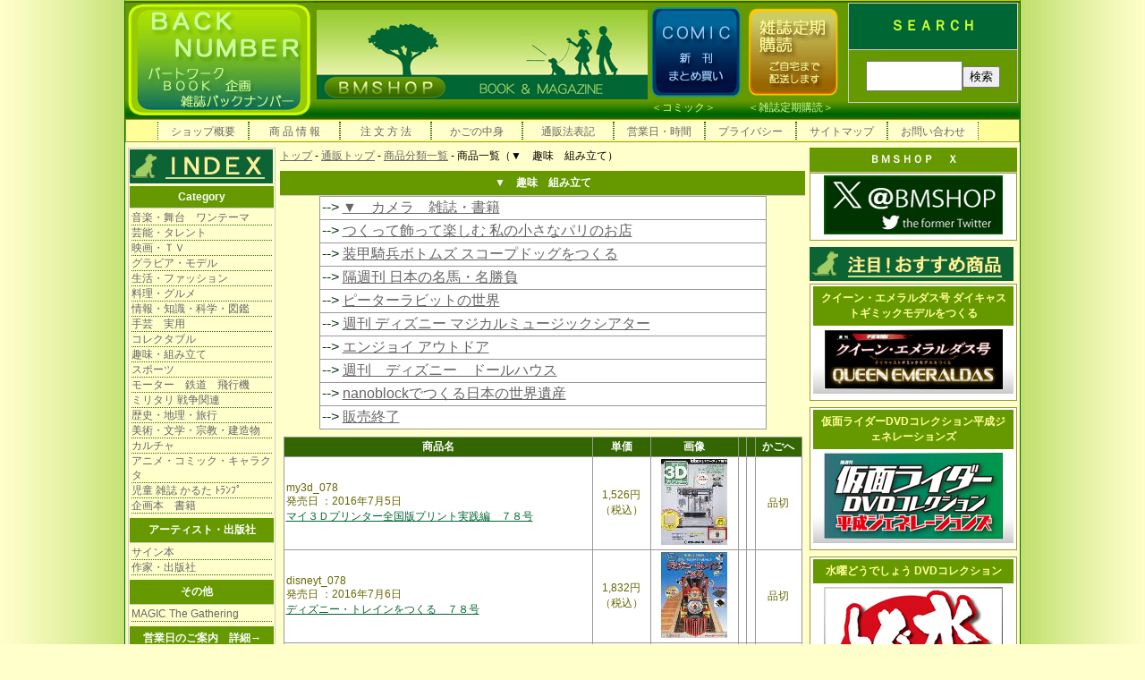

--- FILE ---
content_type: text/html; charset=Shift_JIS
request_url: https://www.bmshop.jp/cgi-bin/bms/list.cgi?ctg_id=syumi&page=73
body_size: 101955
content:
<!DOCTYPE html PUBLIC "-//W3C//DTD XHTML 1.1//EN" "http://www.w3.org/TR/xhtml11/DTD/xhtml11.dtd">
<html xmlns="http://www.w3.org/1999/xhtml">
<head>
<meta http-equiv="Content-Type" content="text/html; charset=shift_jis" />
<meta http-equiv="Cache-Control" content="no-cache" />
<meta http-equiv="Pragma" content="no-cache" />
<meta http-equiv="Expires" content="-1" />
<!-- 【注意】次の link タグの行は一切変更しないで下さい。 -->
<link rel="stylesheet" type="text/css" href="/style.css" media="screen, projection, tv, print" />
<link rel="stylesheet" type="text/css" href="/style_details.css" media="screen, projection, tv, print" />
<title>趣味　組み立て　バックナンバー　≪ＢＭＳＨＯＰ≫</title>
<!-- This page published by It's eShop CGI ver.6.0.2.g5.l2.f2.s5.600 //-->
</head>

<body>
<!-- container -->
<div id="container"><!-- #BeginLibraryItem "/Library/heder_01.lbi" -->


<!-- header -->
<div id="header">

<!-- top message START -->
     <div class="topic_box">
        
 
    <!-- itemsearch STAR T-->
        <div class="topic_box_s">
 <div class="search">
ＳＥＡＲＣＨ

</div><br>

	    <form method="post" action="https://www.bmshop.jp/cgi-bin/bms/search.cgi" name="search"><input type="hidden" name="dummy" value="日本語判定用文字列" /><input type="text" name="query" size="14" style="height:28px;width:100px;" /><input type="submit" name="search" value="検索" />
             </form><br>


    </div></div>
    <!-- itemsearch END　-->
<!-- top message END-->


<!-- gif　menu START　-->
<div id="hed_000">
<div class="hed_backn_01"> <a href="https://www.bmshop.jp/index.htm"><img src="https://www.bmshop.jp/img/topmenu/base_01_h130.gif" alt="ＢＭＳＨＯＰ　バックナンバー　雑誌　＜ＢＭＳＨＯＰ＞" width="210" height="130"></a></div>


<div class="hed_right_01">

<div class="hed_right_up_01"><a href="https://www.bmshop.jp/index.htm"><img src="https://www.bmshop.jp/img/topmenu/bmshop_02.jpg" alt="ＢＭＳＨＯＰ　バックナンバー　雑誌　＜ＢＭＳＨＯＰ＞" width="370" height="100"></a><a href="https://www.bmshop.jp/comic/"><img src="https://www.bmshop.jp/img/topmenu/base_01_02_w108_h110.gif" alt="コミック　新刊　まとめ買い　全巻　＜ＢＭＳＨＯＰ＞" width="108" height="110"></a><a href="https://www.bmshop.jp/m/index.htm"><img src="https://www.bmshop.jp/img/topmenu/base_01_03_w108_h100.gif" alt="雑誌定期購読　＜ＢＭＳＨＯＰ＞" width="108" height="110"></a></div>


<div class="hed_right_dwon_01">　　　　
    ＜<a href="https://www.bmshop.jp/comic/">コミック</a>＞　　　＜<a href="https://www.bmshop.jp/m/index.htm">雑誌定期購読</a>＞　</div>
</div>
</div>
<!-- gif　menu END-->

</div>
<!-- end header -->
<!-- #EndLibraryItem --><!-- #BeginLibraryItem "/Library/menu_top.lbi" -->
<!-- menu -->
    <div id="menu">
        <ul>

		<li class="menuitem"><a href="https://www.bmshop.jp/shop.htm" target="_top" >ショップ概要</a></li>
		<li class="menuitem"><a href="https://www.bmshop.jp/item.htm" target="_top" >商 品 情 報</a></li>
		<li class="menuitem"><a href="https://www.bmshop.jp/howorder.htm" >注 文 方 法</a></li>
		<li class="menuitem"><a href="https://www.bmshop.jp/cgi-bin/bms/view.cgi" >かごの中身</a></li>
        <li class="menuitem"><a href="https://www.bmshop.jp/tuhanho.htm" >通販法表記</a></li>
        
        
   <li class="menuitem"><a href="https://www.bmshop.jp/cl.htm" >営業日・時間</a></li>     
		<li class="menuitem"><a href="https://www.bmshop.jp/privacy.htm" >プライバシー</a></li>
    	<li class="menuitem"><a href="https://www.bmshop.jp/sitemap.htm" >サイトマップ</a></li>

		<li class="menuitem"><a href="https://www.bmshop.jp/m_bmshop.htm" >お問い合わせ</a></li>


        </ul>
        <div class="clearleft"></div>
    </div>
<!-- end menu--><!-- #EndLibraryItem --><!-- leftnavi -->
<div id="leftnavi"><!-- #BeginLibraryItem "/Library/menu_left.lbi" -->



<div class="box">
<div><img src="https://www.bmshop.jp/img_01/index_01.jpg" width="160" height="38"></div>





<!-- menu_left1 -->
<div class="boxtitle">
  Category
</div>
<div id="menu_left">
<ul>
<li class="menuitem"><a href="https://www.bmshop.jp/cgi-bin/bms/list.cgi?ctg_id=oep">音楽・舞台　ワンテーマ </a></li>
<li class="menuitem"><a href="https://www.bmshop.jp/cgi-bin/bms/list.cgi?ctg_id=eiga">芸能・タレント</a></li>
<li class="menuitem"><a href="https://www.bmshop.jp/cgi-bin/bms/list.cgi?ctg_id=eigamov">映画・ＴＶ</a></li>
<li class="menuitem"><a href="https://www.bmshop.jp/cgi-bin/bms/list.cgi?ctg_id=grm">グラビア・モデル</a></li>
<li class="menuitem"><a href="https://www.bmshop.jp/cgi-bin/bms/list.cgi?ctg_id=seikatu">生活・ファッション</a></li>
<li class="menuitem"><a href="https://www.bmshop.jp/cgi-bin/bms/list.cgi?ctg_id=ryouri">料理・グルメ</a></li>
<li class="menuitem"><a href="https://www.bmshop.jp/cgi-bin/bms/list.cgi?ctg_id=jouhou">情報・知識・科学・図鑑</a></li>
<li class="menuitem"><a href="https://www.bmshop.jp/cgi-bin/bms/list.cgi?ctg_id=syumij">手芸　実用</a></li>
<li class="menuitem"><a href="https://www.bmshop.jp/cgi-bin/bms/list.cgi?ctg_id=collectabl">コレクタブル</a></li>
<li class="menuitem"><a href="https://www.bmshop.jp/cgi-bin/bms/list.cgi?ctg_id=syumi">趣味・組み立て</a></li>
<li class="menuitem"><a href="https://www.bmshop.jp/cgi-bin/bms/list.cgi?ctg_id=sports">スポーツ </a></li>
<li class="menuitem"><a href="https://www.bmshop.jp/cgi-bin/bms/list.cgi?ctg_id=norimono">モーター　鉄道　飛行機</a></li>
<li class="menuitem"><a href="https://www.bmshop.jp/cgi-bin/bms/list.cgi?ctg_id=military">ミリタリ 戦争関連</a></li>
<li class="menuitem"><a href="https://www.bmshop.jp/cgi-bin/bms/list.cgi?ctg_id=rcu">歴史・地理・旅行</a></li>
<li class="menuitem"><a href="https://www.bmshop.jp/cgi-bin/bms/list.cgi?ctg_id=bijutu">美術・文学・宗教・建造物</a></li>

<!-- 語学　休止 
<li class="menuitem"><a href="https://www.bmshop.jp/cgi-bin/bms/list.cgi?ctg_id=nhk">ＮＨＫ・語学</a></li>
end -->

<li class="menuitem"><a href="https://www.bmshop.jp/cgi-bin/bms/list.cgi?ctg_id=cu">カルチャ</a></li>
<li class="menuitem"><a href="https://www.bmshop.jp/cgi-bin/bms/list.cgi?ctg_id=anco">アニメ・コミック・キャラクタ</a></li>
<li class="menuitem"><a href="https://www.bmshop.jp/cgi-bin/bms/list.cgi?ctg_id=jidou">児童 雑誌 かるた ﾄﾗﾝﾌﾟ</a></li>
<li class="menuitem"><a href="https://www.bmshop.jp/cgi-bin/bms/list.cgi?ctg_id=yoyaku">企画本　書籍</a></li>
</ul></div>
    <!-- menu_left1 end -->
    
   <!-- menu_left3 end -->	  
<div class="boxtitle">アーティスト・出版社</div>
<div id="menu_left">
<ul>
<li class="menuitem"><a href="https://www.bmshop.jp/cgi-bin/bms/list.cgi?ctg_id=sign">サイン本</a></li>
<li class="menuitem"><a href="https://www.bmshop.jp/cgi-bin/bms/list.cgi?ctg_id=sakka">作家・出版社</a></li>

</ul></div>
    <!-- menu_left3 end -->
    
    
    <!-- menu_left2 end -->	  
<div class="boxtitle">その他　</div>
<div id="menu_left">

<ul>
<li class="menuitem"><a href="https://www.bmshop.jp/cgi-bin/bms/list.cgi?ctg_id=matg">MAGIC The Gathering</a></li>

</ul>

</div>
	<!-- menu_left2 end -->


    
    
    
<!-- cl start -->
<div class="boxtitle">営業日のご案内　<a href="https://www.bmshop.jp/cl.htm" target="_top">詳細&rarr;</a></div>
<iframe src="https://www.bmshop.jp/cgi-bin/cl/cl.cgi" width="159" height="180" frameborder="0" scrolling="no"></iframe><br><br>

<span style="color:#FCF","font-size:24px">■</span> 店休日：ご注文はお受け致しますが、発送・メールの送信は営業日に行います。<br>
<span style="color:#ffff66","font-size:24px">■</span> 
<!-- cl end -->営業時間：10：00.～17：00<br>
<br>

<a href="https://www.bmshop.jp/cl.htm" target="_top">営業日・時間・発送etcの詳細&rarr;</a>
<div class="clearleft"></div></div>
<!-- #EndLibraryItem --><!-- cartinfo -->
    <div id="cartinfo" class="box">
      <div class="boxtitle">かご情報</div>
      <div class="boxmember">
        <div class="cartinfotext">かごには現在、下記の分、入っています。</div>
        商品数 0<br />
        商品代金計 ￥0<br />
        <br />
        <a href="https://www.bmshop.jp/cgi-bin/bms/view.cgi">かごの中身表示</a><br />
        <a href="https://www.bmshop.jp/cgi-bin/bms/orderfrm.cgi">注文画面へ</a>
      </div>
    </div>
<!-- end cartinfo -->
<!-- 諸注意 -->
    <div id="ranking">
      <div class="box">
        <div class="boxtitle">出荷案内</div>
		<p><span class="blue">お取り寄せ</span>　入荷に10～14日（出版社営業日）。品切れの場合は確認次第ご連絡いたします。<br />
		  <span class="blue">予約</span>　入荷日に発送
		  <br />
		  ・店内分から出荷するため、ご注文のタイミングにより、品切れになる場合もございます。
		  <br />
<span class="blue">		  バックナンバーについて</span><br />
		  ・雑誌バックナンバーは、限られた在庫から出庫するため、多少の傷、破れがあります。付録がない場合や期間限定のイベント、特典が無効になる場合もあります。
雑誌バックナンバーのご発注は、一切返品できませんの、ご注文の際、ご了承ください。<br />
		</p>
</div>
    </div>
<!-- 諸注意　end -->
<!ITS?ENDIF>
<!-- leftnavi_op1 -->
    <div id="leftnavi_op1">
	
    </div>
<!-- end leftnavi_op1 -->
  </div>
<!-- end leftnavi -->

<!-- content -->
<div id="content">

<!-- トップメッセージ　２　始まり -->

<!-- トップメッセージ　２　終わり -->


    <div id="breadcrumbs">	<a href="https://www.bmshop.jp/m/" target="_top">トップ</a> - <a href="https://www.bmshop.jp/index.htm">通販トップ</a>
 - <a href="https://www.bmshop.jp/item.htm">商品分類一覧</a> - 商品一覧（▼　趣味　組み立て）
    </div>

    <div class="boxtitle">
    	▼　趣味　組み立て
    </div>
<!-- category explain -->
 
<!-- end category explain -->
<!-- categorylist -->
 
	<table id="table_list">
  
		<tr>
			<td>--&gt;&nbsp;<a href="https://www.bmshop.jp/cgi-bin/bms/list.cgi?ctg_id=ca">▼　カメラ　雑誌・書籍</a></td>
		</tr>
  
		<tr>
			<td>--&gt;&nbsp;<a href="https://www.bmshop.jp/cgi-bin/bms/list.cgi?ctg_id=parinoomis">つくって飾って楽しむ 私の小さなパリのお店</a></td>
		</tr>
  
		<tr>
			<td>--&gt;&nbsp;<a href="https://www.bmshop.jp/cgi-bin/bms/list.cgi?ctg_id=votoms">装甲騎兵ボトムズ スコープドッグをつくる</a></td>
		</tr>
  
		<tr>
			<td>--&gt;&nbsp;<a href="https://www.bmshop.jp/cgi-bin/bms/list.cgi?ctg_id=nihonmeiba">隔週刊 日本の名馬・名勝負</a></td>
		</tr>
  
		<tr>
			<td>--&gt;&nbsp;<a href="https://www.bmshop.jp/cgi-bin/bms/list.cgi?ctg_id=petera">ピーターラビットの世界</a></td>
		</tr>
  
		<tr>
			<td>--&gt;&nbsp;<a href="https://www.bmshop.jp/cgi-bin/bms/list.cgi?ctg_id=disneymmt">週刊 ディズニー マジカルミュージックシアター</a></td>
		</tr>
  
		<tr>
			<td>--&gt;&nbsp;<a href="https://www.bmshop.jp/cgi-bin/bms/list.cgi?ctg_id=enjoyoutdo">エンジョイ アウトドア</a></td>
		</tr>
  
		<tr>
			<td>--&gt;&nbsp;<a href="https://www.bmshop.jp/cgi-bin/bms/list.cgi?ctg_id=dollhose">週刊　ディズニー　ドールハウス</a></td>
		</tr>
  
		<tr>
			<td>--&gt;&nbsp;<a href="https://www.bmshop.jp/cgi-bin/bms/list.cgi?ctg_id=nanoblockn">nanoblockでつくる日本の世界遺産</a></td>
		</tr>
  
		<tr>
			<td>--&gt;&nbsp;<a href="https://www.bmshop.jp/cgi-bin/bms/list.cgi?ctg_id=old">販売終了</a></td>
		</tr>
  
	</table>
 
<!-- end categorylist -->

<!-- item -->

 
    <div class="item">
  
<!-- 縦1列の場合 -->
<table class="itemtable" id="table_kanren">
        	<tr>
        		<th>商品名</th>
            		<th>単価</th>
   
			<th>画像</th>
   
   
			<th>&nbsp;</th>
   
   
			<th>&nbsp;</th>
   
   
    
			
   

            		<th>かごへ</th>
		</tr>
   
		<form method="post" action="https://www.bmshop.jp/cgi-bin/bms/view.cgi" name="f1">
        	<tr>
			<td class="itemname">my3d_078<br />
    
				発売日 ：2016年7月5日<br />
    
				<a href="https://www.bmshop.jp/cgi-bin/bms/item.cgi?item_id=my3d_078&amp;ctg_id=syumi&amp;page=73">マイ３Ｄプリンター全国版プリント実践編　７８号</a>
    			</td>
              		<td class="tanka">1,526円
               
            <br>（税込）
                               
                    
                    
                    
                    </td>
    
			<td class="itemimg">
     
				<a href="https://www.bmshop.jp/cgi-bin/bms/item.cgi?item_id=my3d_078&amp;ctg_id=syumi&amp;page=73">
				<img src="https://www.bmshop.jp/photo/my3d_078_s.jpg" alt="マイ３Ｄプリンター全国版プリント実践編　７８号" border="0" />				</a>
     			</td>
    
    
			<td class="itemcolor">
     
				&nbsp;
     			</td>
    
    
			<td class="itemsize">
     
				&nbsp;
     			</td>
    
    
     
			
    
			<td class="itemcart">
    
     
				<input type="hidden" name="usecolor" value="0" />
     
    
    
     
				<input type="hidden" name="usesize" value="0" />
     
    
				<input type="hidden" name="item_id" value="my3d_078" />
				<input type="hidden" name="item_name" value="マイ３Ｄプリンター全国版プリント実践編　７８号" />
				<input type="hidden" name="price" value="1,526" />
				<input type="hidden" name="tax_div" value="" />
				<input type="hidden" name="carry_div" value="" />
				<input type="hidden" name="tani" value="冊" />
				<input type="hidden" name="baggage_div" value="" />
				<input type="hidden" name="include_div" value="" />
				<input type="hidden" name="carry_size" value="" />
				<input type="hidden" name="color_index" value="" />
				<input type="hidden" name="size_index" value="" />
				<input type="hidden" name="retURL" value="https://www.bmshop.jp/cgi-bin/bms/list.cgi?ctg_id=syumi&amp;page=73" />
				品切			</td>
		</tr>
		</form>
   
		<form method="post" action="https://www.bmshop.jp/cgi-bin/bms/view.cgi" name="f2">
        	<tr>
			<td class="itemname">disneyt_078<br />
    
				発売日 ：2016年7月6日<br />
    
				<a href="https://www.bmshop.jp/cgi-bin/bms/item.cgi?item_id=disneyt_078&amp;ctg_id=syumi&amp;page=73">ディズニー・トレインをつくる　７８号</a>
    			</td>
              		<td class="tanka">1,832円
               
            <br>（税込）
                               
                    
                    
                    
                    </td>
    
			<td class="itemimg">
     
				<a href="https://www.bmshop.jp/cgi-bin/bms/item.cgi?item_id=disneyt_078&amp;ctg_id=syumi&amp;page=73">
				<img src="https://www.bmshop.jp/photo/disneyt_078_s.jpg" alt="ディズニー・トレインをつくる　７８号" border="0" />				</a>
     			</td>
    
    
			<td class="itemcolor">
     
				&nbsp;
     			</td>
    
    
			<td class="itemsize">
     
				&nbsp;
     			</td>
    
    
     
			
    
			<td class="itemcart">
    
     
				<input type="hidden" name="usecolor" value="0" />
     
    
    
     
				<input type="hidden" name="usesize" value="0" />
     
    
				<input type="hidden" name="item_id" value="disneyt_078" />
				<input type="hidden" name="item_name" value="ディズニー・トレインをつくる　７８号" />
				<input type="hidden" name="price" value="1,832" />
				<input type="hidden" name="tax_div" value="" />
				<input type="hidden" name="carry_div" value="" />
				<input type="hidden" name="tani" value="冊" />
				<input type="hidden" name="baggage_div" value="" />
				<input type="hidden" name="include_div" value="" />
				<input type="hidden" name="carry_size" value="" />
				<input type="hidden" name="color_index" value="" />
				<input type="hidden" name="size_index" value="" />
				<input type="hidden" name="retURL" value="https://www.bmshop.jp/cgi-bin/bms/list.cgi?ctg_id=syumi&amp;page=73" />
				品切			</td>
		</tr>
		</form>
   
		<form method="post" action="https://www.bmshop.jp/cgi-bin/bms/view.cgi" name="f3">
        	<tr>
			<td class="itemname">disneyt_079<br />
    
				発売日 ：2016年7月6日<br />
    
				<a href="https://www.bmshop.jp/cgi-bin/bms/item.cgi?item_id=disneyt_079&amp;ctg_id=syumi&amp;page=73">ディズニー・トレインをつくる　７９号</a>
    			</td>
              		<td class="tanka">1,832円
               
            <br>（税込）
                               
                    
                    
                    
                    </td>
    
			<td class="itemimg">
     
				<a href="https://www.bmshop.jp/cgi-bin/bms/item.cgi?item_id=disneyt_079&amp;ctg_id=syumi&amp;page=73">
				<img src="https://www.bmshop.jp/photo/disneyt_079_s.jpg" alt="ディズニー・トレインをつくる　７９号" border="0" />				</a>
     			</td>
    
    
			<td class="itemcolor">
     
				&nbsp;
     			</td>
    
    
			<td class="itemsize">
     
				&nbsp;
     			</td>
    
    
     
			
    
			<td class="itemcart">
    
     
				<input type="hidden" name="usecolor" value="0" />
     
    
    
     
				<input type="hidden" name="usesize" value="0" />
     
    
				<input type="hidden" name="item_id" value="disneyt_079" />
				<input type="hidden" name="item_name" value="ディズニー・トレインをつくる　７９号" />
				<input type="hidden" name="price" value="1,832" />
				<input type="hidden" name="tax_div" value="" />
				<input type="hidden" name="carry_div" value="" />
				<input type="hidden" name="tani" value="冊" />
				<input type="hidden" name="baggage_div" value="" />
				<input type="hidden" name="include_div" value="" />
				<input type="hidden" name="carry_size" value="" />
				<input type="hidden" name="color_index" value="" />
				<input type="hidden" name="size_index" value="" />
				<input type="hidden" name="retURL" value="https://www.bmshop.jp/cgi-bin/bms/list.cgi?ctg_id=syumi&amp;page=73" />
				品切			</td>
		</tr>
		</form>
   
		<form method="post" action="https://www.bmshop.jp/cgi-bin/bms/view.cgi" name="f4">
        	<tr>
			<td class="itemname">my3d_079<br />
    
				発売日 ：2016年7月12日<br />
    
				<a href="https://www.bmshop.jp/cgi-bin/bms/item.cgi?item_id=my3d_079&amp;ctg_id=syumi&amp;page=73">マイ３Ｄプリンター全国版プリント実践編　７９号</a>
    			</td>
              		<td class="tanka">1,526円
               
            <br>（税込）
                               
                    
                    
                    
                    </td>
    
			<td class="itemimg">
     
				<a href="https://www.bmshop.jp/cgi-bin/bms/item.cgi?item_id=my3d_079&amp;ctg_id=syumi&amp;page=73">
				<img src="https://www.bmshop.jp/photo/my3d_079_s.jpg" alt="マイ３Ｄプリンター全国版プリント実践編　７９号" border="0" />				</a>
     			</td>
    
    
			<td class="itemcolor">
     
				&nbsp;
     			</td>
    
    
			<td class="itemsize">
     
				&nbsp;
     			</td>
    
    
     
			
    
			<td class="itemcart">
    
     
				<input type="hidden" name="usecolor" value="0" />
     
    
    
     
				<input type="hidden" name="usesize" value="0" />
     
    
				<input type="hidden" name="item_id" value="my3d_079" />
				<input type="hidden" name="item_name" value="マイ３Ｄプリンター全国版プリント実践編　７９号" />
				<input type="hidden" name="price" value="1,526" />
				<input type="hidden" name="tax_div" value="" />
				<input type="hidden" name="carry_div" value="" />
				<input type="hidden" name="tani" value="冊" />
				<input type="hidden" name="baggage_div" value="" />
				<input type="hidden" name="include_div" value="" />
				<input type="hidden" name="carry_size" value="" />
				<input type="hidden" name="color_index" value="" />
				<input type="hidden" name="size_index" value="" />
				<input type="hidden" name="retURL" value="https://www.bmshop.jp/cgi-bin/bms/list.cgi?ctg_id=syumi&amp;page=73" />
				品切			</td>
		</tr>
		</form>
   
		<form method="post" action="https://www.bmshop.jp/cgi-bin/bms/view.cgi" name="f5">
        	<tr>
			<td class="itemname">my3d_080<br />
    
				発売日：2016-07-19発売　<br />
    
				<a href="https://www.bmshop.jp/cgi-bin/bms/item.cgi?item_id=my3d_080&amp;ctg_id=syumi&amp;page=73">マイ３Ｄプリンター全国版プリント実践編　８０号</a>
    			</td>
              		<td class="tanka">1,526円
               
            <br>（税込）
                               
                    
                    
                    
                    </td>
    
			<td class="itemimg">
     
				<a href="https://www.bmshop.jp/cgi-bin/bms/item.cgi?item_id=my3d_080&amp;ctg_id=syumi&amp;page=73">
				<img src="https://www.bmshop.jp/photo/my3d_080_s.jpg" alt="マイ３Ｄプリンター全国版プリント実践編　８０号" border="0" />				</a>
     			</td>
    
    
			<td class="itemcolor">
     
				&nbsp;
     			</td>
    
    
			<td class="itemsize">
     
				&nbsp;
     			</td>
    
    
     
			
    
			<td class="itemcart">
    
     
				<input type="hidden" name="usecolor" value="0" />
     
    
    
     
				<input type="hidden" name="usesize" value="0" />
     
    
				<input type="hidden" name="item_id" value="my3d_080" />
				<input type="hidden" name="item_name" value="マイ３Ｄプリンター全国版プリント実践編　８０号" />
				<input type="hidden" name="price" value="1,526" />
				<input type="hidden" name="tax_div" value="" />
				<input type="hidden" name="carry_div" value="" />
				<input type="hidden" name="tani" value="冊" />
				<input type="hidden" name="baggage_div" value="" />
				<input type="hidden" name="include_div" value="" />
				<input type="hidden" name="carry_size" value="" />
				<input type="hidden" name="color_index" value="" />
				<input type="hidden" name="size_index" value="" />
				<input type="hidden" name="retURL" value="https://www.bmshop.jp/cgi-bin/bms/list.cgi?ctg_id=syumi&amp;page=73" />
				品切			</td>
		</tr>
		</form>
   
		<form method="post" action="https://www.bmshop.jp/cgi-bin/bms/view.cgi" name="f6">
        	<tr>
			<td class="itemname">disneyt_080<br />
    
				発売日 ：2016年7月20日<br />
    
				<a href="https://www.bmshop.jp/cgi-bin/bms/item.cgi?item_id=disneyt_080&amp;ctg_id=syumi&amp;page=73">ディズニー・トレインをつくる　８０号</a>
    			</td>
              		<td class="tanka">1,832円
               
            <br>（税込）
                               
                    
                    
                    
                    </td>
    
			<td class="itemimg">
     
				<a href="https://www.bmshop.jp/cgi-bin/bms/item.cgi?item_id=disneyt_080&amp;ctg_id=syumi&amp;page=73">
				<img src="https://www.bmshop.jp/photo/disneyt_080_s.jpg" alt="ディズニー・トレインをつくる　８０号" border="0" />				</a>
     			</td>
    
    
			<td class="itemcolor">
     
				&nbsp;
     			</td>
    
    
			<td class="itemsize">
     
				&nbsp;
     			</td>
    
    
     
			
    
			<td class="itemcart">
    
     
				<input type="hidden" name="usecolor" value="0" />
     
    
    
     
				<input type="hidden" name="usesize" value="0" />
     
    
				<input type="hidden" name="item_id" value="disneyt_080" />
				<input type="hidden" name="item_name" value="ディズニー・トレインをつくる　８０号" />
				<input type="hidden" name="price" value="1,832" />
				<input type="hidden" name="tax_div" value="" />
				<input type="hidden" name="carry_div" value="" />
				<input type="hidden" name="tani" value="冊" />
				<input type="hidden" name="baggage_div" value="" />
				<input type="hidden" name="include_div" value="" />
				<input type="hidden" name="carry_size" value="" />
				<input type="hidden" name="color_index" value="" />
				<input type="hidden" name="size_index" value="" />
				<input type="hidden" name="retURL" value="https://www.bmshop.jp/cgi-bin/bms/list.cgi?ctg_id=syumi&amp;page=73" />
				品切			</td>
		</tr>
		</form>
   
		<form method="post" action="https://www.bmshop.jp/cgi-bin/bms/view.cgi" name="f7">
        	<tr>
			<td class="itemname">my3d_081<br />
    
				発売日：2016-07-26発売<br />
    
				<a href="https://www.bmshop.jp/cgi-bin/bms/item.cgi?item_id=my3d_081&amp;ctg_id=syumi&amp;page=73">マイ３Ｄプリンター全国版プリント実践編　８１号</a>
    			</td>
              		<td class="tanka">1,526円
               
            <br>（税込）
                               
                    
                    
                    
                    </td>
    
			<td class="itemimg">
     
				<a href="https://www.bmshop.jp/cgi-bin/bms/item.cgi?item_id=my3d_081&amp;ctg_id=syumi&amp;page=73">
				<img src="https://www.bmshop.jp/photo/my3d_081_s.jpg" alt="マイ３Ｄプリンター全国版プリント実践編　８１号" border="0" />				</a>
     			</td>
    
    
			<td class="itemcolor">
     
				&nbsp;
     			</td>
    
    
			<td class="itemsize">
     
				&nbsp;
     			</td>
    
    
     
			
    
			<td class="itemcart">
    
     
				<input type="hidden" name="usecolor" value="0" />
     
    
    
     
				<input type="hidden" name="usesize" value="0" />
     
    
				<input type="hidden" name="item_id" value="my3d_081" />
				<input type="hidden" name="item_name" value="マイ３Ｄプリンター全国版プリント実践編　８１号" />
				<input type="hidden" name="price" value="1,526" />
				<input type="hidden" name="tax_div" value="" />
				<input type="hidden" name="carry_div" value="" />
				<input type="hidden" name="tani" value="冊" />
				<input type="hidden" name="baggage_div" value="" />
				<input type="hidden" name="include_div" value="" />
				<input type="hidden" name="carry_size" value="" />
				<input type="hidden" name="color_index" value="" />
				<input type="hidden" name="size_index" value="" />
				<input type="hidden" name="retURL" value="https://www.bmshop.jp/cgi-bin/bms/list.cgi?ctg_id=syumi&amp;page=73" />
				品切			</td>
		</tr>
		</form>
   
		<form method="post" action="https://www.bmshop.jp/cgi-bin/bms/view.cgi" name="f8">
        	<tr>
			<td class="itemname">disneyt_081<br />
    
				発売日 ：2016年7月27日<br />
    
				<a href="https://www.bmshop.jp/cgi-bin/bms/item.cgi?item_id=disneyt_081&amp;ctg_id=syumi&amp;page=73">ディズニー・トレインをつくる　８１号</a>
    			</td>
              		<td class="tanka">1,832円
               
            <br>（税込）
                               
                    
                    
                    
                    </td>
    
			<td class="itemimg">
     
				<a href="https://www.bmshop.jp/cgi-bin/bms/item.cgi?item_id=disneyt_081&amp;ctg_id=syumi&amp;page=73">
				<img src="https://www.bmshop.jp/photo/disneyt_081_s.jpg" alt="ディズニー・トレインをつくる　８１号" border="0" />				</a>
     			</td>
    
    
			<td class="itemcolor">
     
				&nbsp;
     			</td>
    
    
			<td class="itemsize">
     
				&nbsp;
     			</td>
    
    
     
			
    
			<td class="itemcart">
    
     
				<input type="hidden" name="usecolor" value="0" />
     
    
    
     
				<input type="hidden" name="usesize" value="0" />
     
    
				<input type="hidden" name="item_id" value="disneyt_081" />
				<input type="hidden" name="item_name" value="ディズニー・トレインをつくる　８１号" />
				<input type="hidden" name="price" value="1,832" />
				<input type="hidden" name="tax_div" value="" />
				<input type="hidden" name="carry_div" value="" />
				<input type="hidden" name="tani" value="冊" />
				<input type="hidden" name="baggage_div" value="" />
				<input type="hidden" name="include_div" value="" />
				<input type="hidden" name="carry_size" value="" />
				<input type="hidden" name="color_index" value="" />
				<input type="hidden" name="size_index" value="" />
				<input type="hidden" name="retURL" value="https://www.bmshop.jp/cgi-bin/bms/list.cgi?ctg_id=syumi&amp;page=73" />
				品切			</td>
		</tr>
		</form>
   
		<form method="post" action="https://www.bmshop.jp/cgi-bin/bms/view.cgi" name="f9">
        	<tr>
			<td class="itemname">disneyt_082<br />
    
				発売日 ：2016年8月3日<br />
    
				<a href="https://www.bmshop.jp/cgi-bin/bms/item.cgi?item_id=disneyt_082&amp;ctg_id=syumi&amp;page=73">ディズニー・トレインをつくる　８２号</a>
    			</td>
              		<td class="tanka">1,832円
               
            <br>（税込）
                               
                    
                    
                    
                    </td>
    
			<td class="itemimg">
     
				<a href="https://www.bmshop.jp/cgi-bin/bms/item.cgi?item_id=disneyt_082&amp;ctg_id=syumi&amp;page=73">
				<img src="https://www.bmshop.jp/photo/disneyt_082_s.jpg" alt="ディズニー・トレインをつくる　８２号" border="0" />				</a>
     			</td>
    
    
			<td class="itemcolor">
     
				&nbsp;
     			</td>
    
    
			<td class="itemsize">
     
				&nbsp;
     			</td>
    
    
     
			
    
			<td class="itemcart">
    
     
				<input type="hidden" name="usecolor" value="0" />
     
    
    
     
				<input type="hidden" name="usesize" value="0" />
     
    
				<input type="hidden" name="item_id" value="disneyt_082" />
				<input type="hidden" name="item_name" value="ディズニー・トレインをつくる　８２号" />
				<input type="hidden" name="price" value="1,832" />
				<input type="hidden" name="tax_div" value="" />
				<input type="hidden" name="carry_div" value="" />
				<input type="hidden" name="tani" value="冊" />
				<input type="hidden" name="baggage_div" value="" />
				<input type="hidden" name="include_div" value="" />
				<input type="hidden" name="carry_size" value="" />
				<input type="hidden" name="color_index" value="" />
				<input type="hidden" name="size_index" value="" />
				<input type="hidden" name="retURL" value="https://www.bmshop.jp/cgi-bin/bms/list.cgi?ctg_id=syumi&amp;page=73" />
				品切			</td>
		</tr>
		</form>
   
		<form method="post" action="https://www.bmshop.jp/cgi-bin/bms/view.cgi" name="f10">
        	<tr>
			<td class="itemname">my3d_082<br />
    
				発売日：2016-08-02発売<br />
    
				<a href="https://www.bmshop.jp/cgi-bin/bms/item.cgi?item_id=my3d_082&amp;ctg_id=syumi&amp;page=73">マイ３Ｄプリンター全国版プリント実践編　８２号</a>
    			</td>
              		<td class="tanka">1,526円
               
            <br>（税込）
                               
                    
                    
                    
                    </td>
    
			<td class="itemimg">
     
				<a href="https://www.bmshop.jp/cgi-bin/bms/item.cgi?item_id=my3d_082&amp;ctg_id=syumi&amp;page=73">
				<img src="https://www.bmshop.jp/photo/my3d_082_s.jpg" alt="マイ３Ｄプリンター全国版プリント実践編　８２号" border="0" />				</a>
     			</td>
    
    
			<td class="itemcolor">
     
				&nbsp;
     			</td>
    
    
			<td class="itemsize">
     
				&nbsp;
     			</td>
    
    
     
			
    
			<td class="itemcart">
    
     
				<input type="hidden" name="usecolor" value="0" />
     
    
    
     
				<input type="hidden" name="usesize" value="0" />
     
    
				<input type="hidden" name="item_id" value="my3d_082" />
				<input type="hidden" name="item_name" value="マイ３Ｄプリンター全国版プリント実践編　８２号" />
				<input type="hidden" name="price" value="1,526" />
				<input type="hidden" name="tax_div" value="" />
				<input type="hidden" name="carry_div" value="" />
				<input type="hidden" name="tani" value="冊" />
				<input type="hidden" name="baggage_div" value="" />
				<input type="hidden" name="include_div" value="" />
				<input type="hidden" name="carry_size" value="" />
				<input type="hidden" name="color_index" value="" />
				<input type="hidden" name="size_index" value="" />
				<input type="hidden" name="retURL" value="https://www.bmshop.jp/cgi-bin/bms/list.cgi?ctg_id=syumi&amp;page=73" />
				品切			</td>
		</tr>
		</form>
   
		<form method="post" action="https://www.bmshop.jp/cgi-bin/bms/view.cgi" name="f11">
        	<tr>
			<td class="itemname">disneyt_083<br />
    
				発売日 ：2016年8月10日<br />
    
				<a href="https://www.bmshop.jp/cgi-bin/bms/item.cgi?item_id=disneyt_083&amp;ctg_id=syumi&amp;page=73">ディズニー・トレインをつくる　８３号</a>
    			</td>
              		<td class="tanka">1,832円
               
            <br>（税込）
                               
                    
                    
                    
                    </td>
    
			<td class="itemimg">
     
				<a href="https://www.bmshop.jp/cgi-bin/bms/item.cgi?item_id=disneyt_083&amp;ctg_id=syumi&amp;page=73">
				<img src="https://www.bmshop.jp/photo/disneyt_083_s.jpg" alt="ディズニー・トレインをつくる　８３号" border="0" />				</a>
     			</td>
    
    
			<td class="itemcolor">
     
				&nbsp;
     			</td>
    
    
			<td class="itemsize">
     
				&nbsp;
     			</td>
    
    
     
			
    
			<td class="itemcart">
    
     
				<input type="hidden" name="usecolor" value="0" />
     
    
    
     
				<input type="hidden" name="usesize" value="0" />
     
    
				<input type="hidden" name="item_id" value="disneyt_083" />
				<input type="hidden" name="item_name" value="ディズニー・トレインをつくる　８３号" />
				<input type="hidden" name="price" value="1,832" />
				<input type="hidden" name="tax_div" value="" />
				<input type="hidden" name="carry_div" value="" />
				<input type="hidden" name="tani" value="冊" />
				<input type="hidden" name="baggage_div" value="" />
				<input type="hidden" name="include_div" value="" />
				<input type="hidden" name="carry_size" value="" />
				<input type="hidden" name="color_index" value="" />
				<input type="hidden" name="size_index" value="" />
				<input type="hidden" name="retURL" value="https://www.bmshop.jp/cgi-bin/bms/list.cgi?ctg_id=syumi&amp;page=73" />
				品切			</td>
		</tr>
		</form>
   
		<form method="post" action="https://www.bmshop.jp/cgi-bin/bms/view.cgi" name="f12">
        	<tr>
			<td class="itemname">disneyt_084<br />
    
				発売日 ：2016年8月17日<br />
    
				<a href="https://www.bmshop.jp/cgi-bin/bms/item.cgi?item_id=disneyt_084&amp;ctg_id=syumi&amp;page=73">ディズニー・トレインをつくる　８４号</a>
    			</td>
              		<td class="tanka">1,832円
               
            <br>（税込）
                               
                    
                    
                    
                    </td>
    
			<td class="itemimg">
     
				<a href="https://www.bmshop.jp/cgi-bin/bms/item.cgi?item_id=disneyt_084&amp;ctg_id=syumi&amp;page=73">
				<img src="https://www.bmshop.jp/photo/disneyt_084_s.jpg" alt="ディズニー・トレインをつくる　８４号" border="0" />				</a>
     			</td>
    
    
			<td class="itemcolor">
     
				&nbsp;
     			</td>
    
    
			<td class="itemsize">
     
				&nbsp;
     			</td>
    
    
     
			
    
			<td class="itemcart">
    
     
				<input type="hidden" name="usecolor" value="0" />
     
    
    
     
				<input type="hidden" name="usesize" value="0" />
     
    
				<input type="hidden" name="item_id" value="disneyt_084" />
				<input type="hidden" name="item_name" value="ディズニー・トレインをつくる　８４号" />
				<input type="hidden" name="price" value="1,832" />
				<input type="hidden" name="tax_div" value="" />
				<input type="hidden" name="carry_div" value="" />
				<input type="hidden" name="tani" value="冊" />
				<input type="hidden" name="baggage_div" value="" />
				<input type="hidden" name="include_div" value="" />
				<input type="hidden" name="carry_size" value="" />
				<input type="hidden" name="color_index" value="" />
				<input type="hidden" name="size_index" value="" />
				<input type="hidden" name="retURL" value="https://www.bmshop.jp/cgi-bin/bms/list.cgi?ctg_id=syumi&amp;page=73" />
				品切			</td>
		</tr>
		</form>
   
		<form method="post" action="https://www.bmshop.jp/cgi-bin/bms/view.cgi" name="f13">
        	<tr>
			<td class="itemname">disneyt_085<br />
    
				発売日 ：2016年8月24日<br />
    
				<a href="https://www.bmshop.jp/cgi-bin/bms/item.cgi?item_id=disneyt_085&amp;ctg_id=syumi&amp;page=73">ディズニー・トレインをつくる　８５号</a>
    			</td>
              		<td class="tanka">1,832円
               
            <br>（税込）
                               
                    
                    
                    
                    </td>
    
			<td class="itemimg">
     
				<a href="https://www.bmshop.jp/cgi-bin/bms/item.cgi?item_id=disneyt_085&amp;ctg_id=syumi&amp;page=73">
				<img src="https://www.bmshop.jp/photo/disneyt_085_s.jpg" alt="ディズニー・トレインをつくる　８５号" border="0" />				</a>
     			</td>
    
    
			<td class="itemcolor">
     
				&nbsp;
     			</td>
    
    
			<td class="itemsize">
     
				&nbsp;
     			</td>
    
    
     
			
    
			<td class="itemcart">
    
     
				<input type="hidden" name="usecolor" value="0" />
     
    
    
     
				<input type="hidden" name="usesize" value="0" />
     
    
				<input type="hidden" name="item_id" value="disneyt_085" />
				<input type="hidden" name="item_name" value="ディズニー・トレインをつくる　８５号" />
				<input type="hidden" name="price" value="1,832" />
				<input type="hidden" name="tax_div" value="" />
				<input type="hidden" name="carry_div" value="" />
				<input type="hidden" name="tani" value="冊" />
				<input type="hidden" name="baggage_div" value="" />
				<input type="hidden" name="include_div" value="" />
				<input type="hidden" name="carry_size" value="" />
				<input type="hidden" name="color_index" value="" />
				<input type="hidden" name="size_index" value="" />
				<input type="hidden" name="retURL" value="https://www.bmshop.jp/cgi-bin/bms/list.cgi?ctg_id=syumi&amp;page=73" />
				品切			</td>
		</tr>
		</form>
   
		<form method="post" action="https://www.bmshop.jp/cgi-bin/bms/view.cgi" name="f14">
        	<tr>
			<td class="itemname">disneyt_086<br />
    
				発売日 ：2016年8月31日<br />
    
				<a href="https://www.bmshop.jp/cgi-bin/bms/item.cgi?item_id=disneyt_086&amp;ctg_id=syumi&amp;page=73">ディズニー・トレインをつくる　８６号</a>
    			</td>
              		<td class="tanka">1,832円
               
            <br>（税込）
                               
                    
                    
                    
                    </td>
    
			<td class="itemimg">
     
				<a href="https://www.bmshop.jp/cgi-bin/bms/item.cgi?item_id=disneyt_086&amp;ctg_id=syumi&amp;page=73">
				<img src="https://www.bmshop.jp/photo/disneyt_086_s.jpg" alt="ディズニー・トレインをつくる　８６号" border="0" />				</a>
     			</td>
    
    
			<td class="itemcolor">
     
				&nbsp;
     			</td>
    
    
			<td class="itemsize">
     
				&nbsp;
     			</td>
    
    
     
			
    
			<td class="itemcart">
    
     
				<input type="hidden" name="usecolor" value="0" />
     
    
    
     
				<input type="hidden" name="usesize" value="0" />
     
    
				<input type="hidden" name="item_id" value="disneyt_086" />
				<input type="hidden" name="item_name" value="ディズニー・トレインをつくる　８６号" />
				<input type="hidden" name="price" value="1,832" />
				<input type="hidden" name="tax_div" value="" />
				<input type="hidden" name="carry_div" value="" />
				<input type="hidden" name="tani" value="冊" />
				<input type="hidden" name="baggage_div" value="" />
				<input type="hidden" name="include_div" value="" />
				<input type="hidden" name="carry_size" value="" />
				<input type="hidden" name="color_index" value="" />
				<input type="hidden" name="size_index" value="" />
				<input type="hidden" name="retURL" value="https://www.bmshop.jp/cgi-bin/bms/list.cgi?ctg_id=syumi&amp;page=73" />
				品切			</td>
		</tr>
		</form>
   
		<form method="post" action="https://www.bmshop.jp/cgi-bin/bms/view.cgi" name="f15">
        	<tr>
			<td class="itemname">disneyt_087<br />
    
				発売日 ：2016年9月7日<br />
    
				<a href="https://www.bmshop.jp/cgi-bin/bms/item.cgi?item_id=disneyt_087&amp;ctg_id=syumi&amp;page=73">ディズニー・トレインをつくる　８７号</a>
    			</td>
              		<td class="tanka">1,832円
               
            <br>（税込）
                               
                    
                    
                    
                    </td>
    
			<td class="itemimg">
     
				<a href="https://www.bmshop.jp/cgi-bin/bms/item.cgi?item_id=disneyt_087&amp;ctg_id=syumi&amp;page=73">
				<img src="https://www.bmshop.jp/photo/disneyt_087_s.jpg" alt="ディズニー・トレインをつくる　８７号" border="0" />				</a>
     			</td>
    
    
			<td class="itemcolor">
     
				&nbsp;
     			</td>
    
    
			<td class="itemsize">
     
				&nbsp;
     			</td>
    
    
     
			
    
			<td class="itemcart">
    
     
				<input type="hidden" name="usecolor" value="0" />
     
    
    
     
				<input type="hidden" name="usesize" value="0" />
     
    
				<input type="hidden" name="item_id" value="disneyt_087" />
				<input type="hidden" name="item_name" value="ディズニー・トレインをつくる　８７号" />
				<input type="hidden" name="price" value="1,832" />
				<input type="hidden" name="tax_div" value="" />
				<input type="hidden" name="carry_div" value="" />
				<input type="hidden" name="tani" value="冊" />
				<input type="hidden" name="baggage_div" value="" />
				<input type="hidden" name="include_div" value="" />
				<input type="hidden" name="carry_size" value="" />
				<input type="hidden" name="color_index" value="" />
				<input type="hidden" name="size_index" value="" />
				<input type="hidden" name="retURL" value="https://www.bmshop.jp/cgi-bin/bms/list.cgi?ctg_id=syumi&amp;page=73" />
				品切			</td>
		</tr>
		</form>
   
		<form method="post" action="https://www.bmshop.jp/cgi-bin/bms/view.cgi" name="f16">
        	<tr>
			<td class="itemname">disneyt_088<br />
    
				発売日 ：2016年9月14日<br />
    
				<a href="https://www.bmshop.jp/cgi-bin/bms/item.cgi?item_id=disneyt_088&amp;ctg_id=syumi&amp;page=73">ディズニー・トレインをつくる　８８号</a>
    			</td>
              		<td class="tanka">1,832円
               
            <br>（税込）
                               
                    
                    
                    
                    </td>
    
			<td class="itemimg">
     
				<a href="https://www.bmshop.jp/cgi-bin/bms/item.cgi?item_id=disneyt_088&amp;ctg_id=syumi&amp;page=73">
				<img src="https://www.bmshop.jp/photo/disneyt_088_s.jpg" alt="ディズニー・トレインをつくる　８８号" border="0" />				</a>
     			</td>
    
    
			<td class="itemcolor">
     
				&nbsp;
     			</td>
    
    
			<td class="itemsize">
     
				&nbsp;
     			</td>
    
    
     
			
    
			<td class="itemcart">
    
     
				<input type="hidden" name="usecolor" value="0" />
     
    
    
     
				<input type="hidden" name="usesize" value="0" />
     
    
				<input type="hidden" name="item_id" value="disneyt_088" />
				<input type="hidden" name="item_name" value="ディズニー・トレインをつくる　８８号" />
				<input type="hidden" name="price" value="1,832" />
				<input type="hidden" name="tax_div" value="" />
				<input type="hidden" name="carry_div" value="" />
				<input type="hidden" name="tani" value="冊" />
				<input type="hidden" name="baggage_div" value="" />
				<input type="hidden" name="include_div" value="" />
				<input type="hidden" name="carry_size" value="" />
				<input type="hidden" name="color_index" value="" />
				<input type="hidden" name="size_index" value="" />
				<input type="hidden" name="retURL" value="https://www.bmshop.jp/cgi-bin/bms/list.cgi?ctg_id=syumi&amp;page=73" />
				品切			</td>
		</tr>
		</form>
   
		<form method="post" action="https://www.bmshop.jp/cgi-bin/bms/view.cgi" name="f17">
        	<tr>
			<td class="itemname">disneyt_089<br />
    
				発売日 ：2016年9月21日<br />
    
				<a href="https://www.bmshop.jp/cgi-bin/bms/item.cgi?item_id=disneyt_089&amp;ctg_id=syumi&amp;page=73">ディズニー・トレインをつくる　８９号</a>
    			</td>
              		<td class="tanka">1,832円
               
            <br>（税込）
                               
                    
                    
                    
                    </td>
    
			<td class="itemimg">
     
				<a href="https://www.bmshop.jp/cgi-bin/bms/item.cgi?item_id=disneyt_089&amp;ctg_id=syumi&amp;page=73">
				<img src="https://www.bmshop.jp/photo/disneyt_089_s.jpg" alt="ディズニー・トレインをつくる　８９号" border="0" />				</a>
     			</td>
    
    
			<td class="itemcolor">
     
				&nbsp;
     			</td>
    
    
			<td class="itemsize">
     
				&nbsp;
     			</td>
    
    
     
			
    
			<td class="itemcart">
    
     
				<input type="hidden" name="usecolor" value="0" />
     
    
    
     
				<input type="hidden" name="usesize" value="0" />
     
    
				<input type="hidden" name="item_id" value="disneyt_089" />
				<input type="hidden" name="item_name" value="ディズニー・トレインをつくる　８９号" />
				<input type="hidden" name="price" value="1,832" />
				<input type="hidden" name="tax_div" value="" />
				<input type="hidden" name="carry_div" value="" />
				<input type="hidden" name="tani" value="冊" />
				<input type="hidden" name="baggage_div" value="" />
				<input type="hidden" name="include_div" value="" />
				<input type="hidden" name="carry_size" value="" />
				<input type="hidden" name="color_index" value="" />
				<input type="hidden" name="size_index" value="" />
				<input type="hidden" name="retURL" value="https://www.bmshop.jp/cgi-bin/bms/list.cgi?ctg_id=syumi&amp;page=73" />
				品切			</td>
		</tr>
		</form>
   
		<form method="post" action="https://www.bmshop.jp/cgi-bin/bms/view.cgi" name="f18">
        	<tr>
			<td class="itemname">disneyt_090<br />
    
				発売日 ：2016年9月28日<br />
    
				<a href="https://www.bmshop.jp/cgi-bin/bms/item.cgi?item_id=disneyt_090&amp;ctg_id=syumi&amp;page=73">ディズニー・トレインをつくる　９０号</a>
    			</td>
              		<td class="tanka">1,832円
               
            <br>（税込）
                               
                    
                    
                    
                    </td>
    
			<td class="itemimg">
     
				<a href="https://www.bmshop.jp/cgi-bin/bms/item.cgi?item_id=disneyt_090&amp;ctg_id=syumi&amp;page=73">
				<img src="https://www.bmshop.jp/photo/disneyt_090_s.jpg" alt="ディズニー・トレインをつくる　９０号" border="0" />				</a>
     			</td>
    
    
			<td class="itemcolor">
     
				&nbsp;
     			</td>
    
    
			<td class="itemsize">
     
				&nbsp;
     			</td>
    
    
     
			
    
			<td class="itemcart">
    
     
				<input type="hidden" name="usecolor" value="0" />
     
    
    
     
				<input type="hidden" name="usesize" value="0" />
     
    
				<input type="hidden" name="item_id" value="disneyt_090" />
				<input type="hidden" name="item_name" value="ディズニー・トレインをつくる　９０号" />
				<input type="hidden" name="price" value="1,832" />
				<input type="hidden" name="tax_div" value="" />
				<input type="hidden" name="carry_div" value="" />
				<input type="hidden" name="tani" value="冊" />
				<input type="hidden" name="baggage_div" value="" />
				<input type="hidden" name="include_div" value="" />
				<input type="hidden" name="carry_size" value="" />
				<input type="hidden" name="color_index" value="" />
				<input type="hidden" name="size_index" value="" />
				<input type="hidden" name="retURL" value="https://www.bmshop.jp/cgi-bin/bms/list.cgi?ctg_id=syumi&amp;page=73" />
				品切			</td>
		</tr>
		</form>
   
		<form method="post" action="https://www.bmshop.jp/cgi-bin/bms/view.cgi" name="f19">
        	<tr>
			<td class="itemname">disneyt_091<br />
    
				発売日 ：2016年10月5日<br />
    
				<a href="https://www.bmshop.jp/cgi-bin/bms/item.cgi?item_id=disneyt_091&amp;ctg_id=syumi&amp;page=73">ディズニー・トレインをつくる　９１号</a>
    			</td>
              		<td class="tanka">1,832円
               
            <br>（税込）
                               
                    
                    
                    
                    </td>
    
			<td class="itemimg">
     
				<a href="https://www.bmshop.jp/cgi-bin/bms/item.cgi?item_id=disneyt_091&amp;ctg_id=syumi&amp;page=73">
				<img src="https://www.bmshop.jp/photo/disneyt_091_s.jpg" alt="ディズニー・トレインをつくる　９１号" border="0" />				</a>
     			</td>
    
    
			<td class="itemcolor">
     
				&nbsp;
     			</td>
    
    
			<td class="itemsize">
     
				&nbsp;
     			</td>
    
    
     
			
    
			<td class="itemcart">
    
     
				<input type="hidden" name="usecolor" value="0" />
     
    
    
     
				<input type="hidden" name="usesize" value="0" />
     
    
				<input type="hidden" name="item_id" value="disneyt_091" />
				<input type="hidden" name="item_name" value="ディズニー・トレインをつくる　９１号" />
				<input type="hidden" name="price" value="1,832" />
				<input type="hidden" name="tax_div" value="" />
				<input type="hidden" name="carry_div" value="" />
				<input type="hidden" name="tani" value="冊" />
				<input type="hidden" name="baggage_div" value="" />
				<input type="hidden" name="include_div" value="" />
				<input type="hidden" name="carry_size" value="" />
				<input type="hidden" name="color_index" value="" />
				<input type="hidden" name="size_index" value="" />
				<input type="hidden" name="retURL" value="https://www.bmshop.jp/cgi-bin/bms/list.cgi?ctg_id=syumi&amp;page=73" />
				品切			</td>
		</tr>
		</form>
   
		<form method="post" action="https://www.bmshop.jp/cgi-bin/bms/view.cgi" name="f20">
        	<tr>
			<td class="itemname">disneyt_092<br />
    
				発売日 ：2016年10月12日<br />
    
				<a href="https://www.bmshop.jp/cgi-bin/bms/item.cgi?item_id=disneyt_092&amp;ctg_id=syumi&amp;page=73">ディズニー・トレインをつくる　９２号</a>
    			</td>
              		<td class="tanka">1,832円
               
            <br>（税込）
                               
                    
                    
                    
                    </td>
    
			<td class="itemimg">
     
				<a href="https://www.bmshop.jp/cgi-bin/bms/item.cgi?item_id=disneyt_092&amp;ctg_id=syumi&amp;page=73">
				<img src="https://www.bmshop.jp/photo/disneyt_092_s.jpg" alt="ディズニー・トレインをつくる　９２号" border="0" />				</a>
     			</td>
    
    
			<td class="itemcolor">
     
				&nbsp;
     			</td>
    
    
			<td class="itemsize">
     
				&nbsp;
     			</td>
    
    
     
			
    
			<td class="itemcart">
    
     
				<input type="hidden" name="usecolor" value="0" />
     
    
    
     
				<input type="hidden" name="usesize" value="0" />
     
    
				<input type="hidden" name="item_id" value="disneyt_092" />
				<input type="hidden" name="item_name" value="ディズニー・トレインをつくる　９２号" />
				<input type="hidden" name="price" value="1,832" />
				<input type="hidden" name="tax_div" value="" />
				<input type="hidden" name="carry_div" value="" />
				<input type="hidden" name="tani" value="冊" />
				<input type="hidden" name="baggage_div" value="" />
				<input type="hidden" name="include_div" value="" />
				<input type="hidden" name="carry_size" value="" />
				<input type="hidden" name="color_index" value="" />
				<input type="hidden" name="size_index" value="" />
				<input type="hidden" name="retURL" value="https://www.bmshop.jp/cgi-bin/bms/list.cgi?ctg_id=syumi&amp;page=73" />
				品切			</td>
		</tr>
		</form>
   
		<form method="post" action="https://www.bmshop.jp/cgi-bin/bms/view.cgi" name="f21">
        	<tr>
			<td class="itemname">disneyt_093<br />
    
				発売日 ：2016年10月19日<br />
    
				<a href="https://www.bmshop.jp/cgi-bin/bms/item.cgi?item_id=disneyt_093&amp;ctg_id=syumi&amp;page=73">ディズニー・トレインをつくる　９３号</a>
    			</td>
              		<td class="tanka">1,832円
               
            <br>（税込）
                               
                    
                    
                    
                    </td>
    
			<td class="itemimg">
     
				<a href="https://www.bmshop.jp/cgi-bin/bms/item.cgi?item_id=disneyt_093&amp;ctg_id=syumi&amp;page=73">
				<img src="https://www.bmshop.jp/photo/disneyt_093_s.jpg" alt="ディズニー・トレインをつくる　９３号" border="0" />				</a>
     			</td>
    
    
			<td class="itemcolor">
     
				&nbsp;
     			</td>
    
    
			<td class="itemsize">
     
				&nbsp;
     			</td>
    
    
     
			
    
			<td class="itemcart">
    
     
				<input type="hidden" name="usecolor" value="0" />
     
    
    
     
				<input type="hidden" name="usesize" value="0" />
     
    
				<input type="hidden" name="item_id" value="disneyt_093" />
				<input type="hidden" name="item_name" value="ディズニー・トレインをつくる　９３号" />
				<input type="hidden" name="price" value="1,832" />
				<input type="hidden" name="tax_div" value="" />
				<input type="hidden" name="carry_div" value="" />
				<input type="hidden" name="tani" value="冊" />
				<input type="hidden" name="baggage_div" value="" />
				<input type="hidden" name="include_div" value="" />
				<input type="hidden" name="carry_size" value="" />
				<input type="hidden" name="color_index" value="" />
				<input type="hidden" name="size_index" value="" />
				<input type="hidden" name="retURL" value="https://www.bmshop.jp/cgi-bin/bms/list.cgi?ctg_id=syumi&amp;page=73" />
				品切			</td>
		</tr>
		</form>
   
		<form method="post" action="https://www.bmshop.jp/cgi-bin/bms/view.cgi" name="f22">
        	<tr>
			<td class="itemname">disneyt_094<br />
    
				発売日 ：2016年10月26日<br />
    
				<a href="https://www.bmshop.jp/cgi-bin/bms/item.cgi?item_id=disneyt_094&amp;ctg_id=syumi&amp;page=73">ディズニー・トレインをつくる　９４号</a>
    			</td>
              		<td class="tanka">1,832円
               
            <br>（税込）
                               
                    
                    
                    
                    </td>
    
			<td class="itemimg">
     
				<a href="https://www.bmshop.jp/cgi-bin/bms/item.cgi?item_id=disneyt_094&amp;ctg_id=syumi&amp;page=73">
				<img src="https://www.bmshop.jp/photo/disneyt_094_s.jpg" alt="ディズニー・トレインをつくる　９４号" border="0" />				</a>
     			</td>
    
    
			<td class="itemcolor">
     
				&nbsp;
     			</td>
    
    
			<td class="itemsize">
     
				&nbsp;
     			</td>
    
    
     
			
    
			<td class="itemcart">
    
     
				<input type="hidden" name="usecolor" value="0" />
     
    
    
     
				<input type="hidden" name="usesize" value="0" />
     
    
				<input type="hidden" name="item_id" value="disneyt_094" />
				<input type="hidden" name="item_name" value="ディズニー・トレインをつくる　９４号" />
				<input type="hidden" name="price" value="1,832" />
				<input type="hidden" name="tax_div" value="" />
				<input type="hidden" name="carry_div" value="" />
				<input type="hidden" name="tani" value="冊" />
				<input type="hidden" name="baggage_div" value="" />
				<input type="hidden" name="include_div" value="" />
				<input type="hidden" name="carry_size" value="" />
				<input type="hidden" name="color_index" value="" />
				<input type="hidden" name="size_index" value="" />
				<input type="hidden" name="retURL" value="https://www.bmshop.jp/cgi-bin/bms/list.cgi?ctg_id=syumi&amp;page=73" />
				品切			</td>
		</tr>
		</form>
   
		<form method="post" action="https://www.bmshop.jp/cgi-bin/bms/view.cgi" name="f23">
        	<tr>
			<td class="itemname">disneyt_095<br />
    
				発売日 ：2016年11月2日<br />
    
				<a href="https://www.bmshop.jp/cgi-bin/bms/item.cgi?item_id=disneyt_095&amp;ctg_id=syumi&amp;page=73">ディズニー・トレインをつくる　９５号</a>
    			</td>
              		<td class="tanka">1,832円
               
            <br>（税込）
                               
                    
                    
                    
                    </td>
    
			<td class="itemimg">
     
				<a href="https://www.bmshop.jp/cgi-bin/bms/item.cgi?item_id=disneyt_095&amp;ctg_id=syumi&amp;page=73">
				<img src="https://www.bmshop.jp/photo/disneyt_095_s.jpg" alt="ディズニー・トレインをつくる　９５号" border="0" />				</a>
     			</td>
    
    
			<td class="itemcolor">
     
				&nbsp;
     			</td>
    
    
			<td class="itemsize">
     
				&nbsp;
     			</td>
    
    
     
			
    
			<td class="itemcart">
    
     
				<input type="hidden" name="usecolor" value="0" />
     
    
    
     
				<input type="hidden" name="usesize" value="0" />
     
    
				<input type="hidden" name="item_id" value="disneyt_095" />
				<input type="hidden" name="item_name" value="ディズニー・トレインをつくる　９５号" />
				<input type="hidden" name="price" value="1,832" />
				<input type="hidden" name="tax_div" value="" />
				<input type="hidden" name="carry_div" value="" />
				<input type="hidden" name="tani" value="冊" />
				<input type="hidden" name="baggage_div" value="" />
				<input type="hidden" name="include_div" value="" />
				<input type="hidden" name="carry_size" value="" />
				<input type="hidden" name="color_index" value="" />
				<input type="hidden" name="size_index" value="" />
				<input type="hidden" name="retURL" value="https://www.bmshop.jp/cgi-bin/bms/list.cgi?ctg_id=syumi&amp;page=73" />
				品切			</td>
		</tr>
		</form>
   
		<form method="post" action="https://www.bmshop.jp/cgi-bin/bms/view.cgi" name="f24">
        	<tr>
			<td class="itemname">disneyt_096<br />
    
				発売日 ：2016年11月9日<br />
    
				<a href="https://www.bmshop.jp/cgi-bin/bms/item.cgi?item_id=disneyt_096&amp;ctg_id=syumi&amp;page=73">ディズニー・トレインをつくる　９６号</a>
    			</td>
              		<td class="tanka">1,832円
               
            <br>（税込）
                               
                    
                    
                    
                    </td>
    
			<td class="itemimg">
     
				<a href="https://www.bmshop.jp/cgi-bin/bms/item.cgi?item_id=disneyt_096&amp;ctg_id=syumi&amp;page=73">
				<img src="https://www.bmshop.jp/photo/disneyt_096_s.jpg" alt="ディズニー・トレインをつくる　９６号" border="0" />				</a>
     			</td>
    
    
			<td class="itemcolor">
     
				&nbsp;
     			</td>
    
    
			<td class="itemsize">
     
				&nbsp;
     			</td>
    
    
     
			
    
			<td class="itemcart">
    
     
				<input type="hidden" name="usecolor" value="0" />
     
    
    
     
				<input type="hidden" name="usesize" value="0" />
     
    
				<input type="hidden" name="item_id" value="disneyt_096" />
				<input type="hidden" name="item_name" value="ディズニー・トレインをつくる　９６号" />
				<input type="hidden" name="price" value="1,832" />
				<input type="hidden" name="tax_div" value="" />
				<input type="hidden" name="carry_div" value="" />
				<input type="hidden" name="tani" value="冊" />
				<input type="hidden" name="baggage_div" value="" />
				<input type="hidden" name="include_div" value="" />
				<input type="hidden" name="carry_size" value="" />
				<input type="hidden" name="color_index" value="" />
				<input type="hidden" name="size_index" value="" />
				<input type="hidden" name="retURL" value="https://www.bmshop.jp/cgi-bin/bms/list.cgi?ctg_id=syumi&amp;page=73" />
				品切			</td>
		</tr>
		</form>
   
		<form method="post" action="https://www.bmshop.jp/cgi-bin/bms/view.cgi" name="f25">
        	<tr>
			<td class="itemname">disneyt_097<br />
    
				発売日 ：2016年11月16日<br />
    
				<a href="https://www.bmshop.jp/cgi-bin/bms/item.cgi?item_id=disneyt_097&amp;ctg_id=syumi&amp;page=73">ディズニー・トレインをつくる　９７号</a>
    			</td>
              		<td class="tanka">1,832円
               
            <br>（税込）
                               
                    
                    
                    
                    </td>
    
			<td class="itemimg">
     
				<a href="https://www.bmshop.jp/cgi-bin/bms/item.cgi?item_id=disneyt_097&amp;ctg_id=syumi&amp;page=73">
				<img src="https://www.bmshop.jp/photo/disneyt_097_s.jpg" alt="ディズニー・トレインをつくる　９７号" border="0" />				</a>
     			</td>
    
    
			<td class="itemcolor">
     
				&nbsp;
     			</td>
    
    
			<td class="itemsize">
     
				&nbsp;
     			</td>
    
    
     
			
    
			<td class="itemcart">
    
     
				<input type="hidden" name="usecolor" value="0" />
     
    
    
     
				<input type="hidden" name="usesize" value="0" />
     
    
				<input type="hidden" name="item_id" value="disneyt_097" />
				<input type="hidden" name="item_name" value="ディズニー・トレインをつくる　９７号" />
				<input type="hidden" name="price" value="1,832" />
				<input type="hidden" name="tax_div" value="" />
				<input type="hidden" name="carry_div" value="" />
				<input type="hidden" name="tani" value="冊" />
				<input type="hidden" name="baggage_div" value="" />
				<input type="hidden" name="include_div" value="" />
				<input type="hidden" name="carry_size" value="" />
				<input type="hidden" name="color_index" value="" />
				<input type="hidden" name="size_index" value="" />
				<input type="hidden" name="retURL" value="https://www.bmshop.jp/cgi-bin/bms/list.cgi?ctg_id=syumi&amp;page=73" />
				品切			</td>
		</tr>
		</form>
   
		<form method="post" action="https://www.bmshop.jp/cgi-bin/bms/view.cgi" name="f26">
        	<tr>
			<td class="itemname">disneyt_098<br />
    
				発売日 ：2016年11月22日<br />
    
				<a href="https://www.bmshop.jp/cgi-bin/bms/item.cgi?item_id=disneyt_098&amp;ctg_id=syumi&amp;page=73">ディズニー・トレインをつくる　９８号</a>
    			</td>
              		<td class="tanka">1,832円
               
            <br>（税込）
                               
                    
                    
                    
                    </td>
    
			<td class="itemimg">
     
				<a href="https://www.bmshop.jp/cgi-bin/bms/item.cgi?item_id=disneyt_098&amp;ctg_id=syumi&amp;page=73">
				<img src="https://www.bmshop.jp/photo/disneyt_098_s.jpg" alt="ディズニー・トレインをつくる　９８号" border="0" />				</a>
     			</td>
    
    
			<td class="itemcolor">
     
				&nbsp;
     			</td>
    
    
			<td class="itemsize">
     
				&nbsp;
     			</td>
    
    
     
			
    
			<td class="itemcart">
    
     
				<input type="hidden" name="usecolor" value="0" />
     
    
    
     
				<input type="hidden" name="usesize" value="0" />
     
    
				<input type="hidden" name="item_id" value="disneyt_098" />
				<input type="hidden" name="item_name" value="ディズニー・トレインをつくる　９８号" />
				<input type="hidden" name="price" value="1,832" />
				<input type="hidden" name="tax_div" value="" />
				<input type="hidden" name="carry_div" value="" />
				<input type="hidden" name="tani" value="冊" />
				<input type="hidden" name="baggage_div" value="" />
				<input type="hidden" name="include_div" value="" />
				<input type="hidden" name="carry_size" value="" />
				<input type="hidden" name="color_index" value="" />
				<input type="hidden" name="size_index" value="" />
				<input type="hidden" name="retURL" value="https://www.bmshop.jp/cgi-bin/bms/list.cgi?ctg_id=syumi&amp;page=73" />
				品切			</td>
		</tr>
		</form>
   
		<form method="post" action="https://www.bmshop.jp/cgi-bin/bms/view.cgi" name="f27">
        	<tr>
			<td class="itemname">disneyt_099<br />
    
				発売日 ：2016年11月30日<br />
    
				<a href="https://www.bmshop.jp/cgi-bin/bms/item.cgi?item_id=disneyt_099&amp;ctg_id=syumi&amp;page=73">ディズニー・トレインをつくる　９９号</a>
    			</td>
              		<td class="tanka">1,832円
               
            <br>（税込）
                               
                    
                    
                    
                    </td>
    
			<td class="itemimg">
     
				<a href="https://www.bmshop.jp/cgi-bin/bms/item.cgi?item_id=disneyt_099&amp;ctg_id=syumi&amp;page=73">
				<img src="https://www.bmshop.jp/photo/disneyt_099_s.jpg" alt="ディズニー・トレインをつくる　９９号" border="0" />				</a>
     			</td>
    
    
			<td class="itemcolor">
     
				&nbsp;
     			</td>
    
    
			<td class="itemsize">
     
				&nbsp;
     			</td>
    
    
     
			
    
			<td class="itemcart">
    
     
				<input type="hidden" name="usecolor" value="0" />
     
    
    
     
				<input type="hidden" name="usesize" value="0" />
     
    
				<input type="hidden" name="item_id" value="disneyt_099" />
				<input type="hidden" name="item_name" value="ディズニー・トレインをつくる　９９号" />
				<input type="hidden" name="price" value="1,832" />
				<input type="hidden" name="tax_div" value="" />
				<input type="hidden" name="carry_div" value="" />
				<input type="hidden" name="tani" value="冊" />
				<input type="hidden" name="baggage_div" value="" />
				<input type="hidden" name="include_div" value="" />
				<input type="hidden" name="carry_size" value="" />
				<input type="hidden" name="color_index" value="" />
				<input type="hidden" name="size_index" value="" />
				<input type="hidden" name="retURL" value="https://www.bmshop.jp/cgi-bin/bms/list.cgi?ctg_id=syumi&amp;page=73" />
				品切			</td>
		</tr>
		</form>
   
		<form method="post" action="https://www.bmshop.jp/cgi-bin/bms/view.cgi" name="f28">
        	<tr>
			<td class="itemname">disneyt_100<br />
    
				発売日 ：2016年12月7日<br />
    
				<a href="https://www.bmshop.jp/cgi-bin/bms/item.cgi?item_id=disneyt_100&amp;ctg_id=syumi&amp;page=73">ディズニー・トレインをつくる　１００号</a>
    			</td>
              		<td class="tanka">1,832円
               
            <br>（税込）
                               
                    
                    
                    
                    </td>
    
			<td class="itemimg">
     
				<a href="https://www.bmshop.jp/cgi-bin/bms/item.cgi?item_id=disneyt_100&amp;ctg_id=syumi&amp;page=73">
				<img src="https://www.bmshop.jp/photo/disneyt_100_s.jpg" alt="ディズニー・トレインをつくる　１００号" border="0" />				</a>
     			</td>
    
    
			<td class="itemcolor">
     
				&nbsp;
     			</td>
    
    
			<td class="itemsize">
     
				&nbsp;
     			</td>
    
    
     
			
    
			<td class="itemcart">
    
     
				<input type="hidden" name="usecolor" value="0" />
     
    
    
     
				<input type="hidden" name="usesize" value="0" />
     
    
				<input type="hidden" name="item_id" value="disneyt_100" />
				<input type="hidden" name="item_name" value="ディズニー・トレインをつくる　１００号" />
				<input type="hidden" name="price" value="1,832" />
				<input type="hidden" name="tax_div" value="" />
				<input type="hidden" name="carry_div" value="" />
				<input type="hidden" name="tani" value="冊" />
				<input type="hidden" name="baggage_div" value="" />
				<input type="hidden" name="include_div" value="" />
				<input type="hidden" name="carry_size" value="" />
				<input type="hidden" name="color_index" value="" />
				<input type="hidden" name="size_index" value="" />
				<input type="hidden" name="retURL" value="https://www.bmshop.jp/cgi-bin/bms/list.cgi?ctg_id=syumi&amp;page=73" />
				品切			</td>
		</tr>
		</form>
   
		<form method="post" action="https://www.bmshop.jp/cgi-bin/bms/view.cgi" name="f29">
        	<tr>
			<td class="itemname">disneyt_101<br />
    
				発売日 ：2016年12月14日<br />
    
				<a href="https://www.bmshop.jp/cgi-bin/bms/item.cgi?item_id=disneyt_101&amp;ctg_id=syumi&amp;page=73">ディズニー・トレインをつくる　１０１号</a>
    			</td>
              		<td class="tanka">1,832円
               
            <br>（税込）
                               
                    
                    
                    
                    </td>
    
			<td class="itemimg">
     
				<a href="https://www.bmshop.jp/cgi-bin/bms/item.cgi?item_id=disneyt_101&amp;ctg_id=syumi&amp;page=73">
				<img src="https://www.bmshop.jp/photo/disneyt_101_s.jpg" alt="ディズニー・トレインをつくる　１０１号" border="0" />				</a>
     			</td>
    
    
			<td class="itemcolor">
     
				&nbsp;
     			</td>
    
    
			<td class="itemsize">
     
				&nbsp;
     			</td>
    
    
     
			
    
			<td class="itemcart">
    
     
				<input type="hidden" name="usecolor" value="0" />
     
    
    
     
				<input type="hidden" name="usesize" value="0" />
     
    
				<input type="hidden" name="item_id" value="disneyt_101" />
				<input type="hidden" name="item_name" value="ディズニー・トレインをつくる　１０１号" />
				<input type="hidden" name="price" value="1,832" />
				<input type="hidden" name="tax_div" value="" />
				<input type="hidden" name="carry_div" value="" />
				<input type="hidden" name="tani" value="冊" />
				<input type="hidden" name="baggage_div" value="" />
				<input type="hidden" name="include_div" value="" />
				<input type="hidden" name="carry_size" value="" />
				<input type="hidden" name="color_index" value="" />
				<input type="hidden" name="size_index" value="" />
				<input type="hidden" name="retURL" value="https://www.bmshop.jp/cgi-bin/bms/list.cgi?ctg_id=syumi&amp;page=73" />
				品切			</td>
		</tr>
		</form>
   
		<form method="post" action="https://www.bmshop.jp/cgi-bin/bms/view.cgi" name="f30">
        	<tr>
			<td class="itemname">disneyt_102<br />
    
				発売日 ：2016年12月21日<br />
    
				<a href="https://www.bmshop.jp/cgi-bin/bms/item.cgi?item_id=disneyt_102&amp;ctg_id=syumi&amp;page=73">ディズニー・トレインをつくる　１０２号</a>
    			</td>
              		<td class="tanka">1,832円
               
            <br>（税込）
                               
                    
                    
                    
                    </td>
    
			<td class="itemimg">
     
				<a href="https://www.bmshop.jp/cgi-bin/bms/item.cgi?item_id=disneyt_102&amp;ctg_id=syumi&amp;page=73">
				<img src="https://www.bmshop.jp/photo/disneyt_102_s.jpg" alt="ディズニー・トレインをつくる　１０２号" border="0" />				</a>
     			</td>
    
    
			<td class="itemcolor">
     
				&nbsp;
     			</td>
    
    
			<td class="itemsize">
     
				&nbsp;
     			</td>
    
    
     
			
    
			<td class="itemcart">
    
     
				<input type="hidden" name="usecolor" value="0" />
     
    
    
     
				<input type="hidden" name="usesize" value="0" />
     
    
				<input type="hidden" name="item_id" value="disneyt_102" />
				<input type="hidden" name="item_name" value="ディズニー・トレインをつくる　１０２号" />
				<input type="hidden" name="price" value="1,832" />
				<input type="hidden" name="tax_div" value="" />
				<input type="hidden" name="carry_div" value="" />
				<input type="hidden" name="tani" value="冊" />
				<input type="hidden" name="baggage_div" value="" />
				<input type="hidden" name="include_div" value="" />
				<input type="hidden" name="carry_size" value="" />
				<input type="hidden" name="color_index" value="" />
				<input type="hidden" name="size_index" value="" />
				<input type="hidden" name="retURL" value="https://www.bmshop.jp/cgi-bin/bms/list.cgi?ctg_id=syumi&amp;page=73" />
				品切			</td>
		</tr>
		</form>
   
      </table>

    </div>
<!-- ページ制御 -->
    <div class="linknav">
   
		<a href="https://www.bmshop.jp/cgi-bin/bms/list.cgi?ctg_id=syumi&amp;page=72">[前へ]</a>
     
		(ページ : 73/101)
   
		<a href="https://www.bmshop.jp/cgi-bin/bms/list.cgi?ctg_id=syumi&amp;page=74">[次へ]</a>
     
		<br />
   
    
		<a href="https://www.bmshop.jp/cgi-bin/bms/list.cgi?ctg_id=syumi&amp;page=1">[1]</a>
      
   
    
		<a href="https://www.bmshop.jp/cgi-bin/bms/list.cgi?ctg_id=syumi&amp;page=2">[2]</a>
      
   
    
		<a href="https://www.bmshop.jp/cgi-bin/bms/list.cgi?ctg_id=syumi&amp;page=3">[3]</a>
      
   
    
		<a href="https://www.bmshop.jp/cgi-bin/bms/list.cgi?ctg_id=syumi&amp;page=4">[4]</a>
      
   
    
		<a href="https://www.bmshop.jp/cgi-bin/bms/list.cgi?ctg_id=syumi&amp;page=5">[5]</a>
      
   
    
		<a href="https://www.bmshop.jp/cgi-bin/bms/list.cgi?ctg_id=syumi&amp;page=6">[6]</a>
      
   
    
		<a href="https://www.bmshop.jp/cgi-bin/bms/list.cgi?ctg_id=syumi&amp;page=7">[7]</a>
      
   
    
		<a href="https://www.bmshop.jp/cgi-bin/bms/list.cgi?ctg_id=syumi&amp;page=8">[8]</a>
      
   
    
		<a href="https://www.bmshop.jp/cgi-bin/bms/list.cgi?ctg_id=syumi&amp;page=9">[9]</a>
      
   
    
		<a href="https://www.bmshop.jp/cgi-bin/bms/list.cgi?ctg_id=syumi&amp;page=10">[10]</a>
      
   
    
		<a href="https://www.bmshop.jp/cgi-bin/bms/list.cgi?ctg_id=syumi&amp;page=11">[11]</a>
      
   
    
		<a href="https://www.bmshop.jp/cgi-bin/bms/list.cgi?ctg_id=syumi&amp;page=12">[12]</a>
      
   
    
		<a href="https://www.bmshop.jp/cgi-bin/bms/list.cgi?ctg_id=syumi&amp;page=13">[13]</a>
      
   
    
		<a href="https://www.bmshop.jp/cgi-bin/bms/list.cgi?ctg_id=syumi&amp;page=14">[14]</a>
      
   
    
		<a href="https://www.bmshop.jp/cgi-bin/bms/list.cgi?ctg_id=syumi&amp;page=15">[15]</a>
      
   
    
		<a href="https://www.bmshop.jp/cgi-bin/bms/list.cgi?ctg_id=syumi&amp;page=16">[16]</a>
      
   
    
		<a href="https://www.bmshop.jp/cgi-bin/bms/list.cgi?ctg_id=syumi&amp;page=17">[17]</a>
      
   
    
		<a href="https://www.bmshop.jp/cgi-bin/bms/list.cgi?ctg_id=syumi&amp;page=18">[18]</a>
      
   
    
		<a href="https://www.bmshop.jp/cgi-bin/bms/list.cgi?ctg_id=syumi&amp;page=19">[19]</a>
      
   
    
		<a href="https://www.bmshop.jp/cgi-bin/bms/list.cgi?ctg_id=syumi&amp;page=20">[20]</a>
      
   
    
		<a href="https://www.bmshop.jp/cgi-bin/bms/list.cgi?ctg_id=syumi&amp;page=21">[21]</a>
      
   
    
		<a href="https://www.bmshop.jp/cgi-bin/bms/list.cgi?ctg_id=syumi&amp;page=22">[22]</a>
      
   
    
		<a href="https://www.bmshop.jp/cgi-bin/bms/list.cgi?ctg_id=syumi&amp;page=23">[23]</a>
      
   
    
		<a href="https://www.bmshop.jp/cgi-bin/bms/list.cgi?ctg_id=syumi&amp;page=24">[24]</a>
      
   
    
		<a href="https://www.bmshop.jp/cgi-bin/bms/list.cgi?ctg_id=syumi&amp;page=25">[25]</a>
      
   
    
		<a href="https://www.bmshop.jp/cgi-bin/bms/list.cgi?ctg_id=syumi&amp;page=26">[26]</a>
      
   
    
		<a href="https://www.bmshop.jp/cgi-bin/bms/list.cgi?ctg_id=syumi&amp;page=27">[27]</a>
      
   
    
		<a href="https://www.bmshop.jp/cgi-bin/bms/list.cgi?ctg_id=syumi&amp;page=28">[28]</a>
      
   
    
		<a href="https://www.bmshop.jp/cgi-bin/bms/list.cgi?ctg_id=syumi&amp;page=29">[29]</a>
      
   
    
		<a href="https://www.bmshop.jp/cgi-bin/bms/list.cgi?ctg_id=syumi&amp;page=30">[30]</a>
      
   
    
		<a href="https://www.bmshop.jp/cgi-bin/bms/list.cgi?ctg_id=syumi&amp;page=31">[31]</a>
      
   
    
		<a href="https://www.bmshop.jp/cgi-bin/bms/list.cgi?ctg_id=syumi&amp;page=32">[32]</a>
      
   
    
		<a href="https://www.bmshop.jp/cgi-bin/bms/list.cgi?ctg_id=syumi&amp;page=33">[33]</a>
      
   
    
		<a href="https://www.bmshop.jp/cgi-bin/bms/list.cgi?ctg_id=syumi&amp;page=34">[34]</a>
      
   
    
		<a href="https://www.bmshop.jp/cgi-bin/bms/list.cgi?ctg_id=syumi&amp;page=35">[35]</a>
      
   
    
		<a href="https://www.bmshop.jp/cgi-bin/bms/list.cgi?ctg_id=syumi&amp;page=36">[36]</a>
      
   
    
		<a href="https://www.bmshop.jp/cgi-bin/bms/list.cgi?ctg_id=syumi&amp;page=37">[37]</a>
      
   
    
		<a href="https://www.bmshop.jp/cgi-bin/bms/list.cgi?ctg_id=syumi&amp;page=38">[38]</a>
      
   
    
		<a href="https://www.bmshop.jp/cgi-bin/bms/list.cgi?ctg_id=syumi&amp;page=39">[39]</a>
      
   
    
		<a href="https://www.bmshop.jp/cgi-bin/bms/list.cgi?ctg_id=syumi&amp;page=40">[40]</a>
      
   
    
		<a href="https://www.bmshop.jp/cgi-bin/bms/list.cgi?ctg_id=syumi&amp;page=41">[41]</a>
      
   
    
		<a href="https://www.bmshop.jp/cgi-bin/bms/list.cgi?ctg_id=syumi&amp;page=42">[42]</a>
      
   
    
		<a href="https://www.bmshop.jp/cgi-bin/bms/list.cgi?ctg_id=syumi&amp;page=43">[43]</a>
      
   
    
		<a href="https://www.bmshop.jp/cgi-bin/bms/list.cgi?ctg_id=syumi&amp;page=44">[44]</a>
      
   
    
		<a href="https://www.bmshop.jp/cgi-bin/bms/list.cgi?ctg_id=syumi&amp;page=45">[45]</a>
      
   
    
		<a href="https://www.bmshop.jp/cgi-bin/bms/list.cgi?ctg_id=syumi&amp;page=46">[46]</a>
      
   
    
		<a href="https://www.bmshop.jp/cgi-bin/bms/list.cgi?ctg_id=syumi&amp;page=47">[47]</a>
      
   
    
		<a href="https://www.bmshop.jp/cgi-bin/bms/list.cgi?ctg_id=syumi&amp;page=48">[48]</a>
      
   
    
		<a href="https://www.bmshop.jp/cgi-bin/bms/list.cgi?ctg_id=syumi&amp;page=49">[49]</a>
      
   
    
		<a href="https://www.bmshop.jp/cgi-bin/bms/list.cgi?ctg_id=syumi&amp;page=50">[50]</a>
      
   
    
		<a href="https://www.bmshop.jp/cgi-bin/bms/list.cgi?ctg_id=syumi&amp;page=51">[51]</a>
      
   
    
		<a href="https://www.bmshop.jp/cgi-bin/bms/list.cgi?ctg_id=syumi&amp;page=52">[52]</a>
      
   
    
		<a href="https://www.bmshop.jp/cgi-bin/bms/list.cgi?ctg_id=syumi&amp;page=53">[53]</a>
      
   
    
		<a href="https://www.bmshop.jp/cgi-bin/bms/list.cgi?ctg_id=syumi&amp;page=54">[54]</a>
      
   
    
		<a href="https://www.bmshop.jp/cgi-bin/bms/list.cgi?ctg_id=syumi&amp;page=55">[55]</a>
      
   
    
		<a href="https://www.bmshop.jp/cgi-bin/bms/list.cgi?ctg_id=syumi&amp;page=56">[56]</a>
      
   
    
		<a href="https://www.bmshop.jp/cgi-bin/bms/list.cgi?ctg_id=syumi&amp;page=57">[57]</a>
      
   
    
		<a href="https://www.bmshop.jp/cgi-bin/bms/list.cgi?ctg_id=syumi&amp;page=58">[58]</a>
      
   
    
		<a href="https://www.bmshop.jp/cgi-bin/bms/list.cgi?ctg_id=syumi&amp;page=59">[59]</a>
      
   
    
		<a href="https://www.bmshop.jp/cgi-bin/bms/list.cgi?ctg_id=syumi&amp;page=60">[60]</a>
      
   
    
		<a href="https://www.bmshop.jp/cgi-bin/bms/list.cgi?ctg_id=syumi&amp;page=61">[61]</a>
      
   
    
		<a href="https://www.bmshop.jp/cgi-bin/bms/list.cgi?ctg_id=syumi&amp;page=62">[62]</a>
      
   
    
		<a href="https://www.bmshop.jp/cgi-bin/bms/list.cgi?ctg_id=syumi&amp;page=63">[63]</a>
      
   
    
		<a href="https://www.bmshop.jp/cgi-bin/bms/list.cgi?ctg_id=syumi&amp;page=64">[64]</a>
      
   
    
		<a href="https://www.bmshop.jp/cgi-bin/bms/list.cgi?ctg_id=syumi&amp;page=65">[65]</a>
      
   
    
		<a href="https://www.bmshop.jp/cgi-bin/bms/list.cgi?ctg_id=syumi&amp;page=66">[66]</a>
      
   
    
		<a href="https://www.bmshop.jp/cgi-bin/bms/list.cgi?ctg_id=syumi&amp;page=67">[67]</a>
      
   
    
		<a href="https://www.bmshop.jp/cgi-bin/bms/list.cgi?ctg_id=syumi&amp;page=68">[68]</a>
      
   
    
		<a href="https://www.bmshop.jp/cgi-bin/bms/list.cgi?ctg_id=syumi&amp;page=69">[69]</a>
      
   
    
		<a href="https://www.bmshop.jp/cgi-bin/bms/list.cgi?ctg_id=syumi&amp;page=70">[70]</a>
      
   
    
		<a href="https://www.bmshop.jp/cgi-bin/bms/list.cgi?ctg_id=syumi&amp;page=71">[71]</a>
      
   
    
		<a href="https://www.bmshop.jp/cgi-bin/bms/list.cgi?ctg_id=syumi&amp;page=72">[72]</a>
      
   
    
		[73]
      
   
    
		<a href="https://www.bmshop.jp/cgi-bin/bms/list.cgi?ctg_id=syumi&amp;page=74">[74]</a>
      
   
    
		<a href="https://www.bmshop.jp/cgi-bin/bms/list.cgi?ctg_id=syumi&amp;page=75">[75]</a>
      
   
    
		<a href="https://www.bmshop.jp/cgi-bin/bms/list.cgi?ctg_id=syumi&amp;page=76">[76]</a>
      
   
    
		<a href="https://www.bmshop.jp/cgi-bin/bms/list.cgi?ctg_id=syumi&amp;page=77">[77]</a>
      
   
    
		<a href="https://www.bmshop.jp/cgi-bin/bms/list.cgi?ctg_id=syumi&amp;page=78">[78]</a>
      
   
    
		<a href="https://www.bmshop.jp/cgi-bin/bms/list.cgi?ctg_id=syumi&amp;page=79">[79]</a>
      
   
    
		<a href="https://www.bmshop.jp/cgi-bin/bms/list.cgi?ctg_id=syumi&amp;page=80">[80]</a>
      
   
    
		<a href="https://www.bmshop.jp/cgi-bin/bms/list.cgi?ctg_id=syumi&amp;page=81">[81]</a>
      
   
    
		<a href="https://www.bmshop.jp/cgi-bin/bms/list.cgi?ctg_id=syumi&amp;page=82">[82]</a>
      
   
    
		<a href="https://www.bmshop.jp/cgi-bin/bms/list.cgi?ctg_id=syumi&amp;page=83">[83]</a>
      
   
    
		<a href="https://www.bmshop.jp/cgi-bin/bms/list.cgi?ctg_id=syumi&amp;page=84">[84]</a>
      
   
    
		<a href="https://www.bmshop.jp/cgi-bin/bms/list.cgi?ctg_id=syumi&amp;page=85">[85]</a>
      
   
    
		<a href="https://www.bmshop.jp/cgi-bin/bms/list.cgi?ctg_id=syumi&amp;page=86">[86]</a>
      
   
    
		<a href="https://www.bmshop.jp/cgi-bin/bms/list.cgi?ctg_id=syumi&amp;page=87">[87]</a>
      
   
    
		<a href="https://www.bmshop.jp/cgi-bin/bms/list.cgi?ctg_id=syumi&amp;page=88">[88]</a>
      
   
    
		<a href="https://www.bmshop.jp/cgi-bin/bms/list.cgi?ctg_id=syumi&amp;page=89">[89]</a>
      
   
    
		<a href="https://www.bmshop.jp/cgi-bin/bms/list.cgi?ctg_id=syumi&amp;page=90">[90]</a>
      
   
    
		<a href="https://www.bmshop.jp/cgi-bin/bms/list.cgi?ctg_id=syumi&amp;page=91">[91]</a>
      
   
    
		<a href="https://www.bmshop.jp/cgi-bin/bms/list.cgi?ctg_id=syumi&amp;page=92">[92]</a>
      
   
    
		<a href="https://www.bmshop.jp/cgi-bin/bms/list.cgi?ctg_id=syumi&amp;page=93">[93]</a>
      
   
    
		<a href="https://www.bmshop.jp/cgi-bin/bms/list.cgi?ctg_id=syumi&amp;page=94">[94]</a>
      
   
    
		<a href="https://www.bmshop.jp/cgi-bin/bms/list.cgi?ctg_id=syumi&amp;page=95">[95]</a>
      
   
    
		<a href="https://www.bmshop.jp/cgi-bin/bms/list.cgi?ctg_id=syumi&amp;page=96">[96]</a>
      
   
    
		<a href="https://www.bmshop.jp/cgi-bin/bms/list.cgi?ctg_id=syumi&amp;page=97">[97]</a>
      
   
    
		<a href="https://www.bmshop.jp/cgi-bin/bms/list.cgi?ctg_id=syumi&amp;page=98">[98]</a>
      
   
    
		<a href="https://www.bmshop.jp/cgi-bin/bms/list.cgi?ctg_id=syumi&amp;page=99">[99]</a>
      
   
    
		<a href="https://www.bmshop.jp/cgi-bin/bms/list.cgi?ctg_id=syumi&amp;page=100">[100]</a>
      
   
    
		<a href="https://www.bmshop.jp/cgi-bin/bms/list.cgi?ctg_id=syumi&amp;page=101">[101]</a>
      
   
    </div>
 

    </div><!-- end content --><!-- #BeginLibraryItem "/Library/right_navi.lbi" --><!-- rightnavi -->
<div id="rightnavi">




 <div class="boxtitle">ＢＭＳＨＯＰ 　Ｘ</div>
 
<div class="menu_right">
　<a href="https://twitter.com/bmshop_jp"><img src="/new/logo-handle02.gif" width="200" height="66"></a>
   <div class="clearleft"></div>
   <!-- 内容　-->
  </div>


<div><img src="https://www.bmshop.jp/img_01/cyumoku.gif" width="228" height="38"></div>


<!-- クイーン・エメラルダス号 ダイキャストギミックモデルをつくる　ＳＴＡＲＴ-->  
  <div class="menu_right"> 
  <!-- タイトル　-->
  <div class="box_right"><a href="https://www.bmshop.jp/cgi-bin/bms/list.cgi?ctg_id=arcadiaqe">クイーン・エメラルダス号 ダイキャストギミックモデルをつくる</a></div>
 <!-- ＩＭＧ　-->
   <div class="right_img"> 
   <a href="https://www.bmshop.jp/cgi-bin/bms/list.cgi?ctg_id=arcadiaqe" target="_top">
   <img src="https://www.bmshop.jp/new/2026/qeene_200.jpg" alt="クイーン・エメラルダス号 ダイキャストギミックモデルをつくるバックナンバー　＜ＢＭＳＨＯＰ＞" border="0" /></a></div>
   <div class="clearleft"></div>
   <!-- 内容　-->
  </div>
<!-- クイーン・エメラルダス号 ダイキャストギミックモデルをつくる　バックナンバーＥＮＤ-->

<!-- 仮面ライダーDVDコレクション平成ジェネレーションズ　ＳＴＡＲＴ-->  
  <div class="menu_right"> 
  <!-- タイトル　-->
  <div class="box_right"><a href="https://www.bmshop.jp/cgi-bin/bms/list.cgi?ctg_id=kamendvdhj">仮面ライダーDVDコレクション平成ジェネレーションズ</a></div>
 <!-- ＩＭＧ　-->
   <div class="right_img"> 
   <a href="https://www.bmshop.jp/cgi-bin/bms/list.cgi?ctg_id=kamendvdhj" target="_top">
   <img src="https://www.bmshop.jp/new/2026/kamenhj_200.jpg" alt="仮面ライダーDVDコレクション平成ジェネレーションズ　バックナンバー　＜ＢＭＳＨＯＰ＞" border="0" /></a></div>
   <div class="clearleft"></div>
   <!-- 内容　-->
  </div>
<!-- 仮面ライダーDVDコレクション平成ジェネレーションズ　バックナンバーＥＮＤ-->


<!-- 水曜どうでしょう DVDコレクション　ＳＴＡＲＴ-->  
  <div class="menu_right"> 
  <!-- タイトル　-->
  <div class="box_right"><a href="https://www.bmshop.jp/cgi-bin/bms/list.cgi?ctg_id=suiyoubid">水曜どうでしょう DVDコレクション</a></div>
 <!-- ＩＭＧ　-->
   <div class="right_img"> 
   <a href="https://www.bmshop.jp/cgi-bin/bms/list.cgi?ctg_id=suiyoubid" target="_top">
   <img src="https://www.bmshop.jp/new/2026/suiyoud_200.jpg" alt="水曜どうでしょう DVDコレクション 　バックナンバー　＜ＢＭＳＨＯＰ＞" border="0" /></a></div>
   <div class="clearleft"></div>
   <!-- 内容　-->
  </div>
<!-- 水曜どうでしょう DVDコレクション　バックナンバーＥＮＤ-->

<!-- 週刊 つくってあつめるプーさんと森の仲間たち　ＳＴＡＲＴ-->  
  <div class="menu_right"> 
  <!-- タイトル　-->
  <div class="box_right"><a href="https://www.bmshop.jp/cgi-bin/bms/list.cgi?ctg_id=pooh">週刊 つくってあつめるプーさんと森の仲間たち</a></div>
 <!-- ＩＭＧ　-->
   <div class="right_img"> 
   <a href="https://www.bmshop.jp/cgi-bin/bms/list.cgi?ctg_id=pooh" target="_top">
   <img src="https://www.bmshop.jp/new/2026/pooh_200.jpg" alt="週刊 つくってあつめるプーさんと森の仲間たちバックナンバー　＜ＢＭＳＨＯＰ＞" border="0" /></a></div>
   <div class="clearleft"></div>
   <!-- 内容　-->
  </div>
<!-- 週刊 つくってあつめるプーさんと森の仲間たち　バックナンバーＥＮＤ-->


<div></div>

<!-- 週刊 エヴァンゲリオン２号機をつくる　ＳＴＡＲＴ-->  
  <div class="menu_right"> 
  <!-- タイトル　-->
  <div class="box_right"><a href="https://www.bmshop.jp/cgi-bin/bms/list.cgi?ctg_id=evangtype2">週刊 エヴァンゲリオン２号機をつくる</a></div>
 <!-- ＩＭＧ　-->
   <div class="right_img"> 
   <a href="https://www.bmshop.jp/cgi-bin/bms/list.cgi?ctg_id=evangtype2" target="_top">
   <img src="https://www.bmshop.jp/new/2026/EVE2_200.jpg" alt="週刊 エヴァンゲリオン２号機をつくる バックナンバー　＜ＢＭＳＨＯＰ＞" border="0" /></a></div>
   <div class="clearleft"></div>
   <!-- 内容　-->
  </div>
<!-- 週刊 エヴァンゲリオン２号機をつくる　バックナンバーＥＮＤ-->


<div></div>


<!-- 1/18エクストラスケール 国産名車コレクション　ＳＴＡＲＴ-->  
  <div class="menu_right"> 
  <!-- タイトル　-->
  <div class="box_right"><a href="https://www.bmshop.jp/cgi-bin/bms/list.cgi?ctg_id=japanesecc">1/18エクストラスケール 国産名車コレクション</a></div>
 <!-- ＩＭＧ　-->
   <div class="right_img"> 
   <a href="https://www.bmshop.jp/cgi-bin/bms/list.cgi?ctg_id=japanesecc" target="_top">
   <img src="https://www.bmshop.jp/new/2026/JAPANESECARS_200.jpg" alt="1/18エクストラスケール 国産名車コレクション バックナンバー　＜ＢＭＳＨＯＰ＞" border="0" /></a></div>
   <div class="clearleft"></div>
   <!-- 内容　-->
  </div>
<!-- 1/18エクストラスケール 国産名車コレクション　バックナンバーＥＮＤ-->


<div></div>


<!-- 大人のレザークラフト　ＳＴＡＲＴ-->  
  <div class="menu_right"> 
  <!-- タイトル　-->
  <div class="box_right"><a href="https://www.bmshop.jp/cgi-bin/bms/list.cgi?ctg_id=oleather">大人のレザークラフト</a></div>
 <!-- ＩＭＧ　-->
   <div class="right_img"> 
   <a href="https://www.bmshop.jp/cgi-bin/bms/list.cgi?ctg_id=oleather" target="_top">
   <img src="https://www.bmshop.jp/new/2026/otonano_200.jpg" alt="大人のレザークラフト バックナンバー　＜ＢＭＳＨＯＰ＞" border="0" /></a></div>
   <div class="clearleft"></div>
   <!-- 内容　-->
  </div>
<!--大人のレザークラフト　バックナンバーＥＮＤ-->


<!-- 週刊 ガールズ＆パンツァー Mk.IV歩兵戦車 チャーチルMk.VIIをつくる　ＳＴＡＲＴ-->  
  <div class="menu_right"> 
  <!-- タイトル　-->
  <div class="box_right"><a href="https://www.bmshop.jp/cgi-bin/bms/list.cgi?ctg_id=girlspnzc">週刊 ガールズ＆パンツァー Mk.IV歩兵戦車 チャーチルMk.VIIをつくる</a></div>
 <!-- ＩＭＧ　-->
   <div class="right_img"> 
   <a href="https://www.bmshop.jp/cgi-bin/bms/list.cgi?ctg_id=girlspnzc" target="_top">
   <img src="https://www.bmshop.jp/new/2026/girlpan_200.jpg" alt="週刊 ガールズ＆パンツァー Mk.IV歩兵戦車 チャーチルMk.VIIをつくる　バックナンバー　＜ＢＭＳＨＯＰ＞" border="0" /></a></div>
   <div class="clearleft"></div>
   <!-- 内容　-->
  </div>
<!--週刊 ガールズ＆パンツァー Mk.IV歩兵戦車 チャーチルMk.VIIをつくる　バックナンバーＥＮＤ-->




<div></div>


<!-- 隔週刊 キイハンター DVDコレクション　ＳＴＡＲＴ-->  
  <div class="menu_right"> 
  <!-- タイトル　-->
  <div class="box_right"><a href="https://www.bmshop.jp/cgi-bin/bms/list.cgi?ctg_id=keyhunter">隔週刊 キイハンター DVDコレクション</a></div>
 <!-- ＩＭＧ　-->
   <div class="right_img"> 
   <a href="https://www.bmshop.jp/cgi-bin/bms/list.cgi?ctg_id=keyhunter" target="_top">
   <img src="https://www.bmshop.jp/new/2025/kyh_200.jpg" alt="隔週刊 キイハンター DVDコレクション バックナンバー　＜ＢＭＳＨＯＰ＞" border="0" /></a></div>
   <div class="clearleft"></div>
   <!-- 内容　-->
  </div>
<!-- 隔週刊 キイハンター DVDコレクション　バックナンバーＥＮＤ-->


<!-- 第二次世界大戦　傑作機コレクション　ＳＴＡＲＴ-->  
  <div class="menu_right"> 
  <!-- タイトル　-->
  <div class="box_right"><a href="https://www.bmshop.jp/cgi-bin/bms/list.cgi?ctg_id=dainike">第二次世界大戦　傑作機コレクション</a></div>
  <!-- ＩＭＧ　-->
   <div class="right_img"> 
   <a href="https://www.bmshop.jp/cgi-bin/bms/list.cgi?ctg_id=dainike" target="_top">
   <img src="https://www.bmshop.jp/new/2025/dainijise_200.jpg" alt="第二次世界大戦　傑作機コレクション バックナンバー　＜ＢＭＳＨＯＰ＞" border="0" /></a></div>
   <div class="clearleft"></div>
   <!-- 内容　-->
  </div>
<!-- 第二次世界大戦　傑作機コレクション　バックナンバーＥＮＤ-->


<!-- シティーハンター ミニクーパーをつくる　ＳＴＡＲＴ-->  
  <div class="menu_right"> 
  <!-- タイトル　-->
  <div class="box_right"><a href="https://www.bmshop.jp/cgi-bin/bms/list.cgi?ctg_id=cityht">シティーハンター ミニクーパーをつくる</a></div>
  <!-- ＩＭＧ　-->
   <div class="right_img"> 
   <a href="https://www.bmshop.jp/cgi-bin/bms/list.cgi?ctg_id=cityht" target="_top">
   <img src="https://www.bmshop.jp/new/2025/cityh_200.jpg" alt="シティーハンター ミニクーパーをつくる バックナンバー　＜ＢＭＳＨＯＰ＞" border="0" /></a></div>
   <div class="clearleft"></div>
   <!-- 内容　-->
  </div>
<!-- シティーハンター ミニクーパーをつくる　バックナンバーＥＮＤ-->


<!-- 勝手にしやがれヘイ！ブラザーDVDコレクション　ＳＴＡＲＴ-->  
  <div class="menu_right"> 
  <!-- タイトル　-->
  <div class="box_right"><a href="https://www.bmshop.jp/cgi-bin/bms/list.cgi?ctg_id=katteni">勝手にしやがれヘイ！ブラザーDVDコレクション</a></div>
  <!-- ＩＭＧ　-->
   <div class="right_img"> 
   <a href="https://www.bmshop.jp/cgi-bin/bms/list.cgi?ctg_id=katteni" target="_top">
   <img src="https://www.bmshop.jp/new/2025/katteni_200.jpg" alt="勝手にしやがれヘイ！ブラザーDVDコレクション バックナンバー　＜ＢＭＳＨＯＰ＞" border="0" /></a></div>
   <div class="clearleft"></div>
   <!-- 内容　-->
  </div>
<!-- 勝手にしやがれヘイ！ブラザーDVDコレクション　バックナンバーＥＮＤ-->



<!-- 鉄道運転室展望DVDコレクション　ＳＴＡＲＴ-->  
  <div class="menu_right"> 
  <!-- タイトル　-->
  <div class="box_right"><a href="https://www.bmshop.jp/cgi-bin/bms/list.cgi?ctg_id=tetudouut">鉄道運転室展望DVDコレクション</a></div>
  <!-- ＩＭＧ　-->
   <div class="right_img"> 
   <a href="https://www.bmshop.jp/cgi-bin/bms/list.cgi?ctg_id=tetudouut" target="_top">
   <img src="https://www.bmshop.jp/new/2025/testudoun_200.jpg" alt="鉄道運転室展望DVDコレクション バックナンバー　＜ＢＭＳＨＯＰ＞" border="0" /></a></div>
   <div class="clearleft"></div>
   <!-- 内容　-->
  </div>
<!-- 鉄道運転室展望DVDコレクション　バックナンバーＥＮＤ-->



<!-- 隔週刊 鉄道 前面展望DVDコレクション　ＳＴＡＲＴ-->  
  <div class="menu_right"> 
  <!-- タイトル　-->
  <div class="box_right"><a href="https://www.bmshop.jp/cgi-bin/bms/list.cgi?ctg_id=tetudouzt">隔週刊 鉄道 前面展望DVDコレクション</a></div>
  <!-- ＩＭＧ　-->
   <div class="right_img"> 
   <a href="https://www.bmshop.jp/cgi-bin/bms/list.cgi?ctg_id=tetudouzt" target="_top">
   <img src="https://www.bmshop.jp/new/2025/tetudouzenmenn_200.jpg" alt="隔週刊 鉄道 前面展望DVDコレクション バックナンバー　＜ＢＭＳＨＯＰ＞" border="0" /></a></div>
   <div class="clearleft"></div>
   <!-- 内容　-->
  </div>
<!-- 隔週刊 鉄道 前面展望DVDコレクション　バックナンバーＥＮＤ-->


<!-- 樹脂粘土でつくる ディズニーミニチュアフード　ＳＴＡＲＴ-->  
  <div class="menu_right"> 
  <!-- タイトル　-->
  <div class="box_right"><a href="https://www.bmshop.jp/cgi-bin/bms/list.cgi?ctg_id=dzmtf">樹脂粘土でつくる ディズニーミニチュアフード</a></div>
  <!-- ＩＭＧ　-->
   <div class="right_img"> 
   <a href="https://www.bmshop.jp/cgi-bin/bms/list.cgi?ctg_id=dzmtf" target="_top">
   <img src="https://www.bmshop.jp/new/2025/dzmf_200.jpg" alt="樹脂粘土でつくる ディズニーミニチュアフード バックナンバー　＜ＢＭＳＨＯＰ＞" border="0" /></a></div>
   <div class="clearleft"></div>
   <!-- 内容　-->
  </div>
<!-- 樹脂粘土でつくる ディズニーミニチュアフード　バックナンバーＥＮＤ-->


<!-- ウォーハンマー40,000：コンバットパトロール　ＳＴＡＲＴ-->  
  <div class="menu_right"> 
  <!-- タイトル　-->
  <div class="box_right"><a href="https://www.bmshop.jp/cgi-bin/bms/list.cgi?ctg_id=warhammcp">ウォーハンマー40,000：コンバットパトロール</a></div>
  <!-- ＩＭＧ　-->
   <div class="right_img"> 
   <a href="https://www.bmshop.jp/cgi-bin/bms/list.cgi?ctg_id=warhammcp" target="_top">
   <img src="https://www.bmshop.jp/new/2025/warh_200.jpg" alt="ウォーハンマー40,000：コンバットパトロール バックナンバー　＜ＢＭＳＨＯＰ＞" border="0" /></a></div>
   <div class="clearleft"></div>
   <!-- 内容　-->
  </div>
<!-- ウォーハンマー40,000：コンバットパトロール　バックナンバーＥＮＤ-->







<!--  ディズニー ミニブック・コレクション　ＳＴＡＲＴ-->  
  <div class="menu_right"> 
  <!-- タイトル　-->
  <div class="box_right"><a href="https://www.bmshop.jp/cgi-bin/bms/list.cgi?ctg_id=disneymib">ディズニー ミニブック・コレクション</a></div>
  <!-- ＩＭＧ　-->
   <div class="right_img"> 
   <a href="https://www.bmshop.jp/cgi-bin/bms/list.cgi?ctg_id=disneymib" target="_top">
   <img src="https://www.bmshop.jp/new/2024/minibook_200.jpg" alt="ディズニー ミニブック・コレクション バックナンバー　＜ＢＭＳＨＯＰ＞" border="0" /></a></div>
   <div class="clearleft"></div>
   <!-- 内容　-->
  </div>
<!-- ディズニー ミニブック・コレクション　バックナンバーＥＮＤ-->









<!-- 隔週刊 ワイルド・スピード カー コレクション　ＳＴＡＲＴ-->  
  <div class="menu_right"> 
  <!-- タイトル　-->
  <div class="box_right"><a href="https://www.bmshop.jp/cgi-bin/bms/list.cgi?ctg_id=wildscl">隔週刊 ワイルド・スピード カー コレクション</a></div>
  <!-- ＩＭＧ　-->
   <div class="right_img"> 
   <a href="https://www.bmshop.jp/cgi-bin/bms/list.cgi?ctg_id=wildscl" target="_top">
   <img src="https://www.bmshop.jp/new/2024/wildscl_200.jpg" alt="隔週刊 ワイルド・スピード カー コレクション バックナンバー　＜ＢＭＳＨＯＰ＞" border="0" /></a></div>
   <div class="clearleft"></div>
   <!-- 内容　-->
  </div>
<!--  隔週刊 ワイルド・スピード カー コレクション　バックナンバーＥＮＤ-->







<!--  隔週刊 日本の名車コレクション　ＳＴＡＲＴ-->  
  <div class="menu_right"> 
  <!-- タイトル　-->
  <div class="box_right"><a href="https://www.bmshop.jp/cgi-bin/bms/list.cgi?ctg_id=nihonmeis">隔週刊 日本の名車コレクション</a></div>
  <!-- ＩＭＧ　-->
   <div class="right_img"> 
   <a href="https://www.bmshop.jp/cgi-bin/bms/list.cgi?ctg_id=nihonmeis" target="_top">
   <img src="https://www.bmshop.jp/new/2022/nihonnomeisya_200.jpg" alt="隔週刊 日本の名車コレクション　バックナンバー ＜ＢＭＳＨＯＰ＞" border="0" /></a></div>
   <div class="clearleft"></div>
   <!-- 内容　-->
  </div>
<!--  隔週刊 日本の名車コレクション　バックナンバーＥＮＤ-->





<!--   国産名車プレミアムコレクション全国版 ＳＴＡＲＴ-->  
  <div class="menu_right"> 
  <!-- タイトル　-->
  <div class="box_right"><a href="https://www.bmshop.jp/cgi-bin/bms/list.cgi?ctg_id=japancpc">国産名車プレミアムコレクション全国版</a></div>
  <!-- ＩＭＧ　-->
   <div class="right_img"> 
   <a href="https://www.bmshop.jp/cgi-bin/bms/list.cgi?ctg_id=japancpc" target="_top">
   <img src="https://www.bmshop.jp/new/2021/jcpremiumc_200.jpg" alt="国産名車プレミアムコレクション全国版　バックナンバー ＜ＢＭＳＨＯＰ＞" width="200" height="48" border="0" /></a></div>
   <div class="clearleft"></div>
   <!-- 内容　-->
  </div>
<!--  国産名車プレミアムコレクション全国版　バックナンバーＥＮＤ-->





<!--  懐かしの商用車コレクション　ＳＴＡＲＴ-->  
  <div class="menu_right"> 
  <!-- タイトル　-->
  <div class="box_right"><a href="https://www.bmshop.jp/cgi-bin/bms/list.cgi?ctg_id=syouyous">懐かしの商用車コレクション</a></div>
  <!-- ＩＭＧ　-->
   <div class="right_img"> 
   <a href="https://www.bmshop.jp/cgi-bin/bms/list.cgi?ctg_id=syouyous" target="_top">
   <img src="https://www.bmshop.jp/new/2020/natukashis_200.jpg" alt="懐かしの商用車コレクション　バックナンバー　＜ＢＭＳＨＯＰ＞" width="200" height="83" border="0" /></a></div>
   <div class="clearleft"></div>
   <!-- 内容　-->
  </div>
<!-- 懐かしの商用車コレクション　バックナンバーＥＮＤ-->  








<!--  スペシャルスケール１／２４国産名車コレクション　　ＳＴＡＲＴ-->  
  <div class="menu_right"> 
  <!-- タイトル　-->
  <div class="box_right"><a href="https://www.bmshop.jp/cgi-bin/bms/list.cgi?ctg_id=kokusanmc">スペシャルスケール１／２４国産名車コレクション</a></div>
  <!-- ＩＭＧ　-->
   <div class="right_img"> 
   <a href="https://www.bmshop.jp/cgi-bin/bms/list.cgi?ctg_id=kokusanmc" target="_top">
   <img src="https://www.bmshop.jp/new/2016/kokusanmeisya_200.jpg" alt="スペシャルスケール１／２４国産名車コレクション" width="200" height="50" border="0" /></a></div>
   <div class="clearleft"></div>
   <!-- 内容　-->
  </div>
<!-- スペシャルスケール１／２４国産名車コレクション　ＥＮＤ-->











<!-- menu_left　a ＳＴＡＲＴ-->  
  <div class="menu_right"> 
  <!-- タイトル　-->
  <div class="box_right">
     <a href="https://www.bmshop.jp/cgi-bin/bms/list.cgi?ctg_id=eiga">ＭＹＯＪＯ　ＪＵＮＯＮ</a> 
</div>
  <!-- ＩＭＧ　-->
   <div class="right_img">
   <a href="https://www.bmshop.jp/cgi-bin/bms/list.cgi?ctg_id=eiga" target="_top">
   <img src="https://www.bmshop.jp/new/winter.jpg" alt="スマイルアップ,ジャニーズ,アイドル,ポポロ　お笑いポポロ,Ｗｉｎｋ　ｕｐ（ウィンクアップ）,ｄｕｅｔ（デュエット）,ポテト　,明星,myojo,ジュノン, バックナンバー" width="200" height="100" border="0" /></a></div>
   <!-- 内容　--><br>
   　<a href="https://www.bmshop.jp/cgi-bin/bms/list.cgi?ctg_id=myojo">明星</a> <a href="https://www.bmshop.jp/cgi-bin/bms/list.cgi?ctg_id=junon">　ジュノン </a>
  </div>
<!-- menu_left　a　ＥＮＤ -->


<!-- menu_left　＃＃＃コンテンツ終わり＃＃＃　--> 

<!-- 緑　オレンジのページ説明 -->
  <div id="box_atn">
	<div class="boxtitle">ご注意</div>
	ご注文・発送が確定しましたらキャンセルが出来ませんのでご注意ください。<br>
<a href="https://www.bmshop.jp/tuhanho.htm" target="_blank">送料・支払方法・
受け取り拒否等の表記</a></div>
    <!-- 緑　オレンジのページ説明　ＥＮＤ -->
	</div>	
<!-- end 右ＭＥＮＵ end --><!-- #EndLibraryItem --><!-- footer -->
    <div id="footer">
	<div class="foot_box"></div>
	<div id="foot_box2">ＢＯＯＫＳルーエ・<a href="https://www.bmshop.jp/index.htm" target="_blank">ＢＭＳＨＯＰ</a>・吉祥寺ＪＰ　の各ページに記載されている製品名・書名等は各社・著者の商標または登録商標です。   画像・文章の転戴は一切禁止します。 <br />
	  Copyright (C) 2001 books ruhe. All rights reserved.</div>
	  <div class="foot_box3"><a href="https://www.bmshop.jp/" target="_top"><img src="https://www.bmshop.jp/img_01/bmsf01.gif" alt="ＢＭＳＨＯＰ　ＴＯＰ" width="180" height="39" /></a></div>
    </div>
<!-- end footer -->
</div>
<!-- end container -->


</body>
</html><!-- This page published by It's eShop CGI ver.6.0.2.g5.l2.f2.s5.600 //-->


--- FILE ---
content_type: text/html
request_url: https://www.bmshop.jp/cgi-bin/cl/cl.cgi
body_size: 2917
content:
<html><head><META HTTP-EQUIV="Content-type" CONTENT="text/html; charset=Shift_JIS">
<title>Calendar</title><link rel="stylesheet" type="text/css" href="../../css/cl.css"></head>
<body bgcolor="#FFFFCC" text="#000000" leftmargin=0 topmargin=0 marginwidth=0 marginheight=0><center>
<table width=100%><tr><td width=34>2026</td><td align=center><a href="cl.cgi?year=2025&mon=12">&lt;&lt;</a> <b>1月</b> <a href="cl.cgi?year=2026&mon=2">&gt;&gt;</a></td><td width=16></td></tr></table>
<table width=100% bgcolor="#c9e0de" cellspacing=1 cellpadding=1><tr bgcolor="#ccffcc" align=center>
<td width=14%><font color="#cc3300">日</font></td>
<td width=14%><font color="#000000">月</font></td>
<td width=14%><font color="#000000">火</font></td>
<td width=14%><font color="#000000">水</font></td>
<td width=14%><font color="#000000">木</font></td>
<td width=14%><font color="#000000">金</font></td>
<td width=14%><font color="#0000ff">土</font></td>
</tr>
<tr bgcolor="#ffff66" align=center><td></td><td></td><td></td><td></td><td height=20 bgcolor="#FFCCFF"><font color="#cc3300">1</font></td>
<td height=20><font color="#000000">2</font></td>
<td height=20><font color="#0000ff">3</font></td>
</tr>
<tr bgcolor="#ffff66" align=center><td height=20 bgcolor="#FFCCFF"><font color="#cc3300">4</font></td>
<td height=20><font color="#000000">5</font></td>
<td height=20><font color="#000000">6</font></td>
<td height=20><font color="#000000">7</font></td>
<td height=20><font color="#000000">8</font></td>
<td height=20><font color="#000000">9</font></td>
<td height=20><font color="#0000ff">10</font></td>
</tr>
<tr bgcolor="#ffff66" align=center><td height=20 bgcolor="#FFCCFF"><font color="#cc3300">11</font></td>
<td height=20><font color="#cc3300">12</font></td>
<td height=20><font color="#000000">13</font></td>
<td height=20><font color="#000000">14</font></td>
<td height=20><font color="#000000">15</font></td>
<td height=20><font color="#000000">16</font></td>
<td height=20 bgcolor="#FFCCFF"><font color="#0000ff">17</font></td>
</tr>
<tr bgcolor="#ffff66" align=center><td height=20 bgcolor="#FFCCFF"><font color="#cc3300"><b>18</b></font></td>
<td height=20><font color="#000000">19</font></td>
<td height=20><font color="#000000">20</font></td>
<td height=20><font color="#000000">21</font></td>
<td height=20><font color="#000000">22</font></td>
<td height=20><font color="#000000">23</font></td>
<td height=20><font color="#0000ff">24</font></td>
</tr>
<tr bgcolor="#ffff66" align=center><td height=20 bgcolor="#FFCCFF"><font color="#cc3300">25</font></td>
<td height=20><font color="#000000">26</font></td>
<td height=20><font color="#000000">27</font></td>
<td height=20><font color="#000000">28</font></td>
<td height=20><font color="#000000">29</font></td>
<td height=20><font color="#000000">30</font></td>
<td height=20><font color="#0000ff">31</font></td>
</tr>
</table>
</center></body></html>
